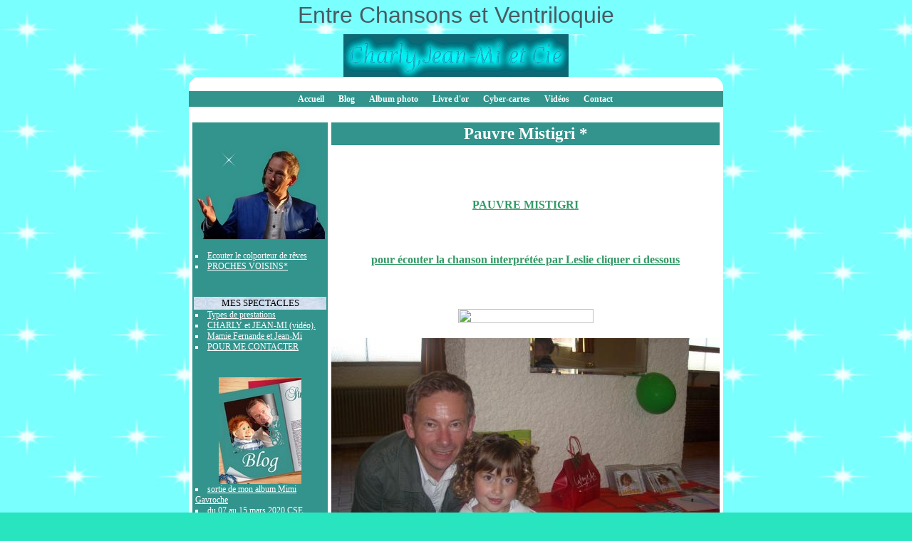

--- FILE ---
content_type: text/html; charset=UTF-8
request_url: https://jeanmichansons.e-monsite.com/pages/mes-chansons-son/pauvre-mistigri.html
body_size: 12092
content:
<!DOCTYPE html PUBLIC "-//W3C//DTD XHTML 1.0 Transitional//EN" "http://www.w3.org/TR/xhtml1/DTD/xhtml1-transitional.dtd">
    <html xmlns="http://www.w3.org/1999/xhtml" xmlns:og="http://ogp.me/ns#">
<head>

    <title>Pauvre Mistigri *</title>
    <meta http-equiv="X-UA-Compatible" content="IE=edge" />
    <link href="//jeanmichansons.e-monsite.com/medias/static/themes/theme_v3/sites_commun.css?v=57" rel="stylesheet" type="text/css" />
    <link href="//jeanmichansons.e-monsite.com/medias/static/themes/theme_v3/sites_layout1.css?v=57" rel="stylesheet" type="text/css" />
        <link href="//jeanmichansons.e-monsite.com/medias/static/themes/icons/bitcons/black/icons.css" rel="stylesheet" type="text/css" />
    <link href="//jeanmichansons.e-monsite.com/themes/combined.css" rel="stylesheet" />

    <script type="ffd93c46fc6bbdc32a6cbada-text/javascript" src="//jeanmichansons.e-monsite.com/medias/static/themes/jquery/jquery.min.js?v=57"></script>
    <script type="ffd93c46fc6bbdc32a6cbada-text/javascript" src="//jeanmichansons.e-monsite.com/themes/combined.js"></script>

        <!-- theme_v3 /  -->
  <meta property="og:title" content="Pauvre Mistigri *"/>
  <meta property="og:url" content="https://jeanmichansons.e-monsite.com/pages/mes-chansons-son/pauvre-mistigri.html"/>
  <meta property="og:type" content="website"/>
  <link rel="canonical" href="https://jeanmichansons.e-monsite.com/pages/mes-chansons-son/pauvre-mistigri.html">
<meta name="generator" content="e-monsite (e-monsite.com)" />
<meta http-equiv="content-language" content="fr" />
<meta http-equiv="content-type" content="text/html; charset=utf-8" />






<script language="JavaScript1.2" type="ffd93c46fc6bbdc32a6cbada-text/javascript">
<!--
function ejs_nodroit() { alert('Interdit de copier les éléments du site - Tous droits réservés.JEAN-MICHEL LELEU'); return(false); } document.oncontextmenu = ejs_nodroit;
// -->
</script>



    <script type="ffd93c46fc6bbdc32a6cbada-text/javascript">

        

        $(document).ready(function(){
                            
                    chargementmenu();
                });
    </script>

    <script async src="https://www.googletagmanager.com/gtag/js?id=G-4VN4372P6E" type="ffd93c46fc6bbdc32a6cbada-text/javascript"></script>
<script type="ffd93c46fc6bbdc32a6cbada-text/javascript">
    window.dataLayer = window.dataLayer || [];
    function gtag(){dataLayer.push(arguments);}
    
    gtag('consent', 'default', {
        'ad_storage': 'denied',
        'analytics_storage': 'denied'
    });
    
    gtag('js', new Date());
    gtag('config', 'G-4VN4372P6E');
</script>

    
</head>
<body class="structure_default">



<div id="body">

    
    

        <div id="header">
                <p><a href="//jeanmichansons.e-monsite.com" title="Entre Chansons et Ventriloquie">Entre Chansons et Ventriloquie</a></p>
                    </div>
    
        <div id="headerlogo">
        <a href="//jeanmichansons.e-monsite.com" title="Entre Chansons et Ventriloquie"><img src="http://www.e-monsite.com/jeanmichansons//19302041cooltext404877134-gif.gif" border="0" alt="Entre Chansons et Ventriloquie" class="logo" /></a>
    </div>
    
    

    
    <div id="contenant">

                <div id="menuh">
               <ul class="menu">
         <li class="nav_item item_0 first_menu_item ">
         <a href="https://jeanmichansons.e-monsite.com/pages/" class="menu_item" >Accueil</a>
               </li>
            <li class="nav_item item_1  ">
         <a href="https://jeanmichansons.e-monsite.com/blog" class="menu_item" >Blog</a>
               </li>
            <li class="nav_item item_2  ">
         <a href="https://jeanmichansons.e-monsite.com/album" class="menu_item" >Album photo</a>
               </li>
            <li class="nav_item item_3  ">
         <a href="https://jeanmichansons.e-monsite.com/livredor" class="menu_item" >Livre d'or</a>
               </li>
            <li class="nav_item item_4  ">
         <a href="https://jeanmichansons.e-monsite.com/cartes" class="menu_item" >Cyber-cartes</a>
               </li>
            <li class="nav_item item_5  ">
         <a href="https://jeanmichansons.e-monsite.com/videos" class="menu_item" >Vidéos</a>
               </li>
            <li class="nav_item item_6  last_menu_item">
         <a href="https://jeanmichansons.e-monsite.com/contact" class="menu_item" >Contact</a>
               </li>
         </ul>

        </div>
        <div class="clear"></div>
        
                                <div id="menug">
                        
                        <div class="categorieg">
                                <p style="text-align:center;"><a href="https://jeanmichansons.e-monsite.com/pages" title="le colporteur de rêves"><img src="http://www.e-monsite.com/jeanmichansons/43837341avat2-jpg.jpg" alt="le colporteur de rêves" /></a></p>
                                                <div class=" widget_page_category">
                         <ul class="pages_list_widget menu">
            
      
                        <li class="nav_item item1 first page odd_item"><a href="https://jeanmichansons.e-monsite.com/pages/le-colporteur-de-reves.html" title="Ecouter le colporteur de rêves" class="menu_item">Ecouter le colporteur de rêves</a></li>
            
                                       <li class="nav_item item2 last page even_item"><a href="https://jeanmichansons.e-monsite.com/pages/proches-voisins.html" title="PROCHES VOISINS*" class="menu_item">PROCHES VOISINS*</a></li>
            
                           
         </ul>
   


            </div>
        </div>
                
                        
        
                        <div class="categorieg">
                                <h3 ><a href="https://jeanmichansons.e-monsite.com/pages/spectacles-ventriloquie/" title="MES SPECTACLES">MES SPECTACLES</a></h3>
                                                <div class=" widget_page_category">
                         <ul class="pages_list_widget menu">
            
      
                        <li class="nav_item item1 first page odd_item"><a href="https://jeanmichansons.e-monsite.com/pages/spectacles-ventriloquie/de-la-ventriloquie-a-la-chanson.html" title="Types de prestations" class="menu_item">Types de prestations</a></li>
            
                                       <li class="nav_item item2 page even_item"><a href="https://jeanmichansons.e-monsite.com/pages/spectacles-ventriloquie/charly-et-jean-mi.html" title="CHARLY et JEAN-MI (vidéo)." class="menu_item">CHARLY et JEAN-MI (vidéo).</a></li>
            
                                       <li class="nav_item item3 page odd_item"><a href="https://jeanmichansons.e-monsite.com/pages/spectacles-ventriloquie/mamie-fernande-et-jean-mi.html" title="Mamie Fernande et Jean-Mi" class="menu_item">Mamie Fernande et Jean-Mi</a></li>
            
                                       <li class="nav_item item4 last page even_item"><a href="https://jeanmichansons.e-monsite.com/pages/spectacles-ventriloquie/pour-me-contacter.html" title="POUR ME CONTACTER" class="menu_item">POUR ME CONTACTER</a></li>
            
                           
         </ul>
   


            </div>
        </div>
                
        
        
                        <div class="categorieg">
                                <p style="text-align:center;" class="titremenu"><img src="http://www.e-monsite.com/jeanmichansons/46645649blogsite-jpg.jpg" alt="BLOG" /></p>
                                                <div class="contenumenu widget_blogpost_last">
                        <ul class="menu">
                <li class="odd_item">
            <a href="https://jeanmichansons.e-monsite.com/blog/sortie-de-mon-album-mimi-gavroche.html" title="sortie de mon album Mimi Gavroche" class="menu_item">sortie de mon album Mimi Gavroche</a>
        </li>
                <li class="even_item">
            <a href="https://jeanmichansons.e-monsite.com/blog/du-07-au-15-mars-2020-cse-wattrelos.html" title="du 07 au 15 mars 2020 CSE WATTRELOS" class="menu_item">du 07 au 15 mars 2020 CSE WATTRELOS</a>
        </li>
            </ul>
    
            </div>
        </div>
                
        
        
                        <div class="categorieg">
                                <p style="text-align:center;"><a href="https://jeanmichansons.e-monsite.com/pages/revue-de-presse/" title="Revue de presse"><img src="http://www.e-monsite.com/jeanmichansons/46207684058f1ef9-eeec-4073-b6ce-ad97a0472131site-jpg.jpg" alt="Revue de presse" /></a></p>
                                                <div class=" widget_page_category">
                         <ul class="pages_list_widget menu">
            
      
                        <li class="nav_item item1 first page odd_item"><a href="https://jeanmichansons.e-monsite.com/pages/revue-de-presse/articles-journaux.html" title="articles presse ..." class="menu_item">articles presse ...</a></li>
            
                                       <li class="nav_item item2 last page even_item"><a href="https://jeanmichansons.e-monsite.com/pages/revue-de-presse/articles-de-presse-affiches.html" title="Affiches spectacles" class="menu_item">Affiches spectacles</a></li>
            
                           
         </ul>
   


            </div>
        </div>
                
        
        
                        <div class="categorieg">
                                <h3 ><a href="https://jeanmichansons.e-monsite.com/pages/chansons-pour-enfants/" title="CHANSONS POUR ENFANTS">CHANSONS POUR ENFANTS</a></h3>
                                                <div class=" widget_page_category">
                         <ul class="pages_list_widget menu">
            
      
                        <li class="nav_item item1 first page odd_item"><a href="https://jeanmichansons.e-monsite.com/pages/chansons-pour-enfants/astroy-l-estra-terrestre.html" title="ASTROY (Vidéo)." class="menu_item">ASTROY (Vidéo).</a></li>
            
                                       <li class="nav_item item2 last page even_item"><a href="https://jeanmichansons.e-monsite.com/pages/chansons-pour-enfants/panpan-le-petit-lapin.html" title="PANPAN le petit lapin" class="menu_item">PANPAN le petit lapin</a></li>
            
                           
         </ul>
   


            </div>
        </div>
                
        
        
                        <div class="categorieg">
                                <h3 ><a href="https://jeanmichansons.e-monsite.com/pages/mes-chansons-son/" title="Mes Chansons (*son)">Mes Chansons (*son)</a></h3>
                                                <div class=" widget_page_category">
                         <ul class="pages_list_widget menu">
            
      
                        <li class="nav_item item1 first page odd_item"><a href="https://jeanmichansons.e-monsite.com/pages/mes-chansons-son/le-kiosque-du-jardin-du-luxembourg.html" title="Le kiosque du jardin du LUXEMB" class="menu_item">Le kiosque du jardin du LUXEMB</a></li>
            
                                       <li class="nav_item item2 page even_item"><a href="https://jeanmichansons.e-monsite.com/pages/mes-chansons-son/le-trou-de-la-serrure.html" title="LE TROU DE LA SERRURE *" class="menu_item">LE TROU DE LA SERRURE *</a></li>
            
                                       <li class="nav_item item3 page odd_item"><a href="https://jeanmichansons.e-monsite.com/pages/mes-chansons-son/les-yeux-brides.html" title="LES YEUX BRIDES" class="menu_item">LES YEUX BRIDES</a></li>
            
                                       <li class="nav_item item4 page even_item"><a href="https://jeanmichansons.e-monsite.com/pages/mes-chansons-son/lettre-a-ma-fille.html" title="LETTRE A MA FILLE" class="menu_item">LETTRE A MA FILLE</a></li>
            
                                       <li class="nav_item item5 page odd_item"><a href="https://jeanmichansons.e-monsite.com/pages/mes-chansons-son/lettre-a-une-petite-vilaine.html" title="LETTRE A UNE PETITE VILAINE*" class="menu_item">LETTRE A UNE PETITE VILAINE*</a></li>
            
                                       <li class="nav_item item6 page even_item"><a href="https://jeanmichansons.e-monsite.com/pages/mes-chansons-son/ma-fille-de-coeur.html" title="MA FILLE DE COEUR *" class="menu_item">MA FILLE DE COEUR *</a></li>
            
                                       <li class="nav_item item7 page odd_item"><a href="https://jeanmichansons.e-monsite.com/pages/mes-chansons-son/ma-vie-d-artiste.html" title="MA VIE D'ARTISTE* ou L'envers" class="menu_item">MA VIE D'ARTISTE* ou L'envers</a></li>
            
                                       <li class="nav_item item8 page even_item"><a href="https://jeanmichansons.e-monsite.com/pages/mes-chansons-son/mais-c-etait-bien.html" title="MAIS C'ETAIT BIEN *" class="menu_item">MAIS C'ETAIT BIEN *</a></li>
            
                                       <li class="nav_item item9 page odd_item"><a href="https://jeanmichansons.e-monsite.com/pages/mes-chansons-son/manon.html" title="MANON *" class="menu_item">MANON *</a></li>
            
                                       <li class="nav_item item10 page even_item"><a href="https://jeanmichansons.e-monsite.com/pages/mes-chansons-son/mea-culpa-mon-pere.html" title="MEA CULPA MON PERE" class="menu_item">MEA CULPA MON PERE</a></li>
            
                                       <li class="nav_item item11 page odd_item"><a href="https://jeanmichansons.e-monsite.com/pages/mes-chansons-son/mimi-gavroche.html" title="MIMI GAVROCHE *" class="menu_item">MIMI GAVROCHE *</a></li>
            
                                       <li class="nav_item item12 page even_item"><a href="https://jeanmichansons.e-monsite.com/pages/mes-chansons-son/mon-amoureux.html" title="MON AMOUREUX" class="menu_item">MON AMOUREUX</a></li>
            
                                       <li class="nav_item item13 page odd_item"><a href="https://jeanmichansons.e-monsite.com/pages/mes-chansons-son/mon-ecole-a-moi.html" title="MON ECOLE A MOI" class="menu_item">MON ECOLE A MOI</a></li>
            
                                       <li class="nav_item item14 page even_item"><a href="https://jeanmichansons.e-monsite.com/pages/mes-chansons-son/ne-me-secouez-pas.html" title="NE ME SECOUEZ PAS" class="menu_item">NE ME SECOUEZ PAS</a></li>
            
                                       <li class="nav_item item15 page odd_item"><a href="https://jeanmichansons.e-monsite.com/pages/mes-chansons-son/noemie-melanie-et-moi.html" title="NOEMIE, MELANIE ET MOI" class="menu_item">NOEMIE, MELANIE ET MOI</a></li>
            
                                       <li class="nav_item item16 page even_item"><a href="https://jeanmichansons.e-monsite.com/pages/mes-chansons-son/nos-differences.html" title="NOS DIFFERENCES *" class="menu_item">NOS DIFFERENCES *</a></li>
            
                                       <li class="nav_item item17 page odd_item"><a href="https://jeanmichansons.e-monsite.com/pages/mes-chansons-son/notre-amour-s-en-est-alle.html" title="NOTRE  AMOUR S'EN EST ALLE" class="menu_item">NOTRE  AMOUR S'EN EST ALLE</a></li>
            
                                       <li class="nav_item item18 page even_item"><a href="https://jeanmichansons.e-monsite.com/pages/mes-chansons-son/on-est-tous-en-partance.html" title="ON EST TOUS EN PARTANCE" class="menu_item">ON EST TOUS EN PARTANCE</a></li>
            
                                       <li class="nav_item item19 page odd_item"><a href="https://jeanmichansons.e-monsite.com/pages/mes-chansons-son/nouveau-monde.html" title="NOUVEAU MONDE" class="menu_item">NOUVEAU MONDE</a></li>
            
                                       <li class="nav_item item20 page even_item"><a href="https://jeanmichansons.e-monsite.com/pages/mes-chansons-son/quand-le-rideau-se-leve.html" title="QUAND LE RIDEAU SE LEVE" class="menu_item">QUAND LE RIDEAU SE LEVE</a></li>
            
                                       <li class="nav_item item21 page odd_item"><a href="https://jeanmichansons.e-monsite.com/pages/mes-chansons-son/partir.html" title="PARTIR" class="menu_item">PARTIR</a></li>
            
                                       <li class="nav_item item22 page even_item"><a href="https://jeanmichansons.e-monsite.com/pages/mes-chansons-son/j-ai-pas-besoin-de-tes-eglises.html" title="PAS BESOIN D' EGLISES *" class="menu_item">PAS BESOIN D' EGLISES *</a></li>
            
                                       <li class="nav_item item23 page odd_item"><a href="https://jeanmichansons.e-monsite.com/pages/mes-chansons-son/pas-besoin-d-un-dico.html" title="PAS BESOIN D'UN DICO" class="menu_item">PAS BESOIN D'UN DICO</a></li>
            
                                       <li class="nav_item item24 page even_item"><a href="https://jeanmichansons.e-monsite.com/pages/mes-chansons-son/peut-etre.html" title="PEUT ETRE*" class="menu_item">PEUT ETRE*</a></li>
            
                                       <li class="nav_item item25 page odd_item"><a href="https://jeanmichansons.e-monsite.com/pages/mes-chansons-son/putain-d-pognon.html" title="PUTAIN D'POGNON*" class="menu_item">PUTAIN D'POGNON*</a></li>
            
                                       <li class="nav_item item26 page even_item"><a href="https://jeanmichansons.e-monsite.com/pages/mes-chansons-son/petite-marionnette.html" title="PETITE MARIONNETTE*" class="menu_item">PETITE MARIONNETTE*</a></li>
            
                                       <li class="nav_item item27 page odd_item"><a href="https://jeanmichansons.e-monsite.com/pages/mes-chansons-son/proches-voisins-1.html" title="PROCHES VOISINS*" class="menu_item">PROCHES VOISINS*</a></li>
            
                                       <li class="nav_item item28 page even_item"><a href="https://jeanmichansons.e-monsite.com/pages/mes-chansons-son/quelques-notes-sur-un-piano.html" title="QUELQUES NOTES SUR UN PIANO*" class="menu_item">QUELQUES NOTES SUR UN PIANO*</a></li>
            
                                       <li class="nav_item item29 page odd_item"><a href="https://jeanmichansons.e-monsite.com/pages/mes-chansons-son/respire.html" title="RESPIRE" class="menu_item">RESPIRE</a></li>
            
                                       <li class="nav_item item30 page even_item"><a href="https://jeanmichansons.e-monsite.com/pages/mes-chansons-son/rencontre.html" title="RENCONTRE" class="menu_item">RENCONTRE</a></li>
            
                                       <li class="nav_item item31 page odd_item"><a href="https://jeanmichansons.e-monsite.com/pages/mes-chansons-son/sacres-delires.html" title="SACRES DELIRES" class="menu_item">SACRES DELIRES</a></li>
            
                                       <li class="nav_item item32 page even_item"><a href="https://jeanmichansons.e-monsite.com/pages/mes-chansons-son/sacre-dupont-loup.html" title="SACRE DUPONT LOUP*" class="menu_item">SACRE DUPONT LOUP*</a></li>
            
                                       <li class="nav_item item33 page odd_item"><a href="https://jeanmichansons.e-monsite.com/pages/mes-chansons-son/la-revolte-des-nains-de-jardin.html" title="REVOLTE DES NAINS DE JARDIN *" class="menu_item">REVOLTE DES NAINS DE JARDIN *</a></li>
            
                                       <li class="nav_item item34 page even_item"><a href="https://jeanmichansons.e-monsite.com/pages/mes-chansons-son/salut-coluche.html" title="Salut Coluche*" class="menu_item">Salut Coluche*</a></li>
            
                                       <li class="nav_item item35 page odd_item"><a href="https://jeanmichansons.e-monsite.com/pages/mes-chansons-son/meme-si-tu-me-trouves-jolie.html" title="SI TU ME TROUVES JOLIE" class="menu_item">SI TU ME TROUVES JOLIE</a></li>
            
                                       <li class="nav_item item36 page even_item"><a href="https://jeanmichansons.e-monsite.com/pages/mes-chansons-son/souvenirs-d-ete.html" title="SOUVENIRS D'ETE*" class="menu_item">SOUVENIRS D'ETE*</a></li>
            
                                       <li class="nav_item item37 page odd_item"><a href="https://jeanmichansons.e-monsite.com/pages/mes-chansons-son/une-graine-de-star.html" title="UNE GRAINE DE STAR *" class="menu_item">UNE GRAINE DE STAR *</a></li>
            
                                       <li class="nav_item item38 page even_item"><a href="https://jeanmichansons.e-monsite.com/pages/mes-chansons-son/une-journee-ordinaire.html" title="UNE JOURNEE ORDINAIRE*" class="menu_item">UNE JOURNEE ORDINAIRE*</a></li>
            
                                       <li class="nav_item item39 page odd_item"><a href="https://jeanmichansons.e-monsite.com/pages/mes-chansons-son/valse-la-vie.html" title="VALSE LA VIE *" class="menu_item">VALSE LA VIE *</a></li>
            
                                       <li class="nav_item item40 page even_item"><a href="https://jeanmichansons.e-monsite.com/pages/mes-chansons-son/a-toi.html" title="A TOI" class="menu_item">A TOI</a></li>
            
                                       <li class="nav_item item41 page odd_item"><a href="https://jeanmichansons.e-monsite.com/pages/mes-chansons-son/a-toi-qui-porte-l-enfant.html" title="A TOI  QUI PORTE L’ENFANT" class="menu_item">A TOI  QUI PORTE L’ENFANT</a></li>
            
                                       <li class="nav_item item42 page even_item"><a href="https://jeanmichansons.e-monsite.com/pages/mes-chansons-son/a-toi-claude.html" title="A TOI CLAUDE*" class="menu_item">A TOI CLAUDE*</a></li>
            
                                       <li class="nav_item item43 page odd_item"><a href="https://jeanmichansons.e-monsite.com/pages/mes-chansons-son/a-toi-raoul.html" title="A TOI RAOUL*" class="menu_item">A TOI RAOUL*</a></li>
            
                                       <li class="nav_item item44 page even_item"><a href="https://jeanmichansons.e-monsite.com/pages/mes-chansons-son/aimer.html" title="AIMER" class="menu_item">AIMER</a></li>
            
                                       <li class="nav_item item45 page odd_item"><a href="https://jeanmichansons.e-monsite.com/pages/mes-chansons-son/ah-les-mecs.html" title="AH ! LES MECS *" class="menu_item">AH ! LES MECS *</a></li>
            
                                       <li class="nav_item item46 page even_item"><a href="https://jeanmichansons.e-monsite.com/pages/mes-chansons-son/au-clair-de-la-terre.html" title="AU CLAIR DE LA TERRE*" class="menu_item">AU CLAIR DE LA TERRE*</a></li>
            
                                       <li class="nav_item item47 page odd_item"><a href="https://jeanmichansons.e-monsite.com/pages/mes-chansons-son/au-nom-des-droits-des-femmes.html" title="AU NOM DES DROITS DES FEMMES*" class="menu_item">AU NOM DES DROITS DES FEMMES*</a></li>
            
                                       <li class="nav_item item48 page even_item"><a href="https://jeanmichansons.e-monsite.com/pages/mes-chansons-son/avec-des-mots.html" title="AVEC DES MOTS" class="menu_item">AVEC DES MOTS</a></li>
            
                                       <li class="nav_item item49 page odd_item"><a href="https://jeanmichansons.e-monsite.com/pages/mes-chansons-son/le-baiser-de-l-hotel-de-ville.html" title="BAISER HOTEL DE VILLE*" class="menu_item">BAISER HOTEL DE VILLE*</a></li>
            
                                       <li class="nav_item item50 page even_item"><a href="https://jeanmichansons.e-monsite.com/pages/mes-chansons-son/ballade-perigourdine.html" title="BALLADE PERIGOURDINE*" class="menu_item">BALLADE PERIGOURDINE*</a></li>
            
                                       <li class="nav_item item51 page odd_item"><a href="https://jeanmichansons.e-monsite.com/pages/mes-chansons-son/belle-lison.html" title="BELLE LISON*" class="menu_item">BELLE LISON*</a></li>
            
                                       <li class="nav_item item52 page even_item"><a href="https://jeanmichansons.e-monsite.com/pages/mes-chansons-son/berceuse-pour-un-cherubin.html" title="BERCEUSE POUR UN CHERUBIN*" class="menu_item">BERCEUSE POUR UN CHERUBIN*</a></li>
            
                                       <li class="nav_item item53 page odd_item"><a href="https://jeanmichansons.e-monsite.com/pages/mes-chansons-son/bobo-la-vie.html" title="BOBO LA VIE*" class="menu_item">BOBO LA VIE*</a></li>
            
                                       <li class="nav_item item54 page even_item"><a href="https://jeanmichansons.e-monsite.com/pages/mes-chansons-son/c-est-cadeau-d-aimer.html" title="C'EST CADEAU D'AIMER*" class="menu_item">C'EST CADEAU D'AIMER*</a></li>
            
                                       <li class="nav_item item55 page odd_item"><a href="https://jeanmichansons.e-monsite.com/pages/mes-chansons-son/c-est-cool.html" title="C'EST COOL*" class="menu_item">C'EST COOL*</a></li>
            
                                       <li class="nav_item item56 page even_item"><a href="https://jeanmichansons.e-monsite.com/pages/mes-chansons-son/c-est-trop-facile.html" title="C'EST TROP FACILE" class="menu_item">C'EST TROP FACILE</a></li>
            
                                       <li class="nav_item item57 page odd_item"><a href="https://jeanmichansons.e-monsite.com/pages/mes-chansons-son/ca-vaut-le-coup-mon-ami.html" title="CA VAUT LE COUP MON AMI" class="menu_item">CA VAUT LE COUP MON AMI</a></li>
            
                                       <li class="nav_item item58 page even_item"><a href="https://jeanmichansons.e-monsite.com/pages/mes-chansons-son/ce-que-j-aime-par-dessus-tout.html" title="CE QUE J'AIME PAR DESSUS TOUT" class="menu_item">CE QUE J'AIME PAR DESSUS TOUT</a></li>
            
                                       <li class="nav_item item59 page odd_item"><a href="https://jeanmichansons.e-monsite.com/pages/mes-chansons-son/chante-mon-village.html" title="CHANTE MON VILLAGE" class="menu_item">CHANTE MON VILLAGE</a></li>
            
                                       <li class="nav_item item60 page even_item"><a href="https://jeanmichansons.e-monsite.com/pages/mes-chansons-son/chantons-le-nord.html" title="CHANTONS LE NORD" class="menu_item">CHANTONS LE NORD</a></li>
            
                                       <li class="nav_item item61 page odd_item"><a href="https://jeanmichansons.e-monsite.com/pages/mes-chansons-son/clodo.html" title="CLODO *" class="menu_item">CLODO *</a></li>
            
                                       <li class="nav_item item62 page even_item"><a href="https://jeanmichansons.e-monsite.com/pages/mes-chansons-son/comme-les-gens-du-voyage.html" title="COMME LES GENS DU VOYAGE" class="menu_item">COMME LES GENS DU VOYAGE</a></li>
            
                                       <li class="nav_item item63 page odd_item"><a href="https://jeanmichansons.e-monsite.com/pages/mes-chansons-son/comme-un-enfant.html" title="COMME UN ENFANT" class="menu_item">COMME UN ENFANT</a></li>
            
                                       <li class="nav_item item64 page even_item"><a href="https://jeanmichansons.e-monsite.com/pages/mes-chansons-son/complainte-pour-une-marquise.html" title="COMPLAINTE POUR  MARQUISE" class="menu_item">COMPLAINTE POUR  MARQUISE</a></li>
            
                                       <li class="nav_item item65 page odd_item"><a href="https://jeanmichansons.e-monsite.com/pages/mes-chansons-son/la-dame-des-beaux-quartiers.html" title="DAME DES BEAUX QUARTIERS*" class="menu_item">DAME DES BEAUX QUARTIERS*</a></li>
            
                                       <li class="nav_item item66 page even_item"><a href="https://jeanmichansons.e-monsite.com/pages/mes-chansons-son/de-chez-nous-ou-d-ailleurs.html" title="DE CHEZ NOUS OU D'AILLEURS" class="menu_item">DE CHEZ NOUS OU D'AILLEURS</a></li>
            
                                       <li class="nav_item item67 page odd_item"><a href="https://jeanmichansons.e-monsite.com/pages/mes-chansons-son/delicieux-vertige.html" title="DELICIEUX VERTIGE" class="menu_item">DELICIEUX VERTIGE</a></li>
            
                                       <li class="nav_item item68 page even_item"><a href="https://jeanmichansons.e-monsite.com/pages/mes-chansons-son/demain-j-pars-au-quebec.html" title="DEMAIN J'PARS AU QUEBEC*" class="menu_item">DEMAIN J'PARS AU QUEBEC*</a></li>
            
                                       <li class="nav_item item69 page odd_item"><a href="https://jeanmichansons.e-monsite.com/pages/mes-chansons-son/derriere-mon-micro.html" title="DERRIERE MON MICRO*" class="menu_item">DERRIERE MON MICRO*</a></li>
            
                                       <li class="nav_item item70 page even_item"><a href="https://jeanmichansons.e-monsite.com/pages/mes-chansons-son/des-amies-d-enfance.html" title="DES AMIES D'ENFANCE" class="menu_item">DES AMIES D'ENFANCE</a></li>
            
                                       <li class="nav_item item71 page odd_item"><a href="https://jeanmichansons.e-monsite.com/pages/mes-chansons-son/des-nuages-sur-nos-je-t-aime.html" title="DES NUAGES SUR NOS JE T'AIME *" class="menu_item">DES NUAGES SUR NOS JE T'AIME *</a></li>
            
                                       <li class="nav_item item72 page even_item"><a href="https://jeanmichansons.e-monsite.com/pages/mes-chansons-son/des-oiseaux-sauvages.html" title="DES OISEAUX SAUVAGES" class="menu_item">DES OISEAUX SAUVAGES</a></li>
            
                                       <li class="nav_item item73 page odd_item"><a href="https://jeanmichansons.e-monsite.com/pages/mes-chansons-son/dessous-la-couette.html" title="DESSOUS LA COUETTE" class="menu_item">DESSOUS LA COUETTE</a></li>
            
                                       <li class="nav_item item74 page even_item"><a href="https://jeanmichansons.e-monsite.com/pages/mes-chansons-son/dis-moi-papa.html" title="DIS MOI PAPA" class="menu_item">DIS MOI PAPA</a></li>
            
                                       <li class="nav_item item75 page odd_item"><a href="https://jeanmichansons.e-monsite.com/pages/mes-chansons-son/dix-ans-deja.html" title="DIX ANS DEJA" class="menu_item">DIX ANS DEJA</a></li>
            
                                       <li class="nav_item item76 page even_item"><a href="https://jeanmichansons.e-monsite.com/pages/mes-chansons-son/ego-song.html" title="EGO SONG" class="menu_item">EGO SONG</a></li>
            
                                       <li class="nav_item item77 page odd_item"><a href="https://jeanmichansons.e-monsite.com/pages/mes-chansons-son/en-tout-bien-tout-honneur.html" title="EN TOUT BIEN TOUT HONNEUR" class="menu_item">EN TOUT BIEN TOUT HONNEUR</a></li>
            
                                       <li class="nav_item item78 page even_item"><a href="https://jeanmichansons.e-monsite.com/pages/mes-chansons-son/entre-la-poire-et-le-f-romage.html" title="ENTRE LA POIRE ET LE F'ROMAGE*" class="menu_item">ENTRE LA POIRE ET LE F'ROMAGE*</a></li>
            
                                       <li class="nav_item item79 page odd_item"><a href="https://jeanmichansons.e-monsite.com/pages/mes-chansons-son/erotico-comptine.html" title="EROTICO COMPTINE*" class="menu_item">EROTICO COMPTINE*</a></li>
            
                                       <li class="nav_item item80 page even_item"><a href="https://jeanmichansons.e-monsite.com/pages/mes-chansons-son/pour-faire-chanter-la-vie.html" title="FAIRE CHANTER LA VIE" class="menu_item">FAIRE CHANTER LA VIE</a></li>
            
                                       <li class="nav_item item81 page odd_item"><a href="https://jeanmichansons.e-monsite.com/pages/mes-chansons-son/flora.html" title="SARAH" class="menu_item">SARAH</a></li>
            
                                       <li class="nav_item item82 page even_item"><a href="https://jeanmichansons.e-monsite.com/pages/mes-chansons-son/frero.html" title="FRERO" class="menu_item">FRERO</a></li>
            
                                       <li class="nav_item item83 page odd_item"><a href="https://jeanmichansons.e-monsite.com/pages/mes-chansons-son/homme-et-femme-mode-d-emploi.html" title="HOMME ET FEMME MODE D'EMPLOI" class="menu_item">HOMME ET FEMME MODE D'EMPLOI</a></li>
            
                                       <li class="nav_item item84 page even_item"><a href="https://jeanmichansons.e-monsite.com/pages/mes-chansons-son/j-ai-rien-compris.html" title="J 'AI RIEN COMPRIS *" class="menu_item">J 'AI RIEN COMPRIS *</a></li>
            
                                       <li class="nav_item item85 page odd_item"><a href="https://jeanmichansons.e-monsite.com/pages/mes-chansons-son/j-prendrai-la-route.html" title="J'PRENDRAI LA ROUTE" class="menu_item">J'PRENDRAI LA ROUTE</a></li>
            
                                       <li class="nav_item item86 page even_item"><a href="https://jeanmichansons.e-monsite.com/pages/mes-chansons-son/j-suis-populaire.html" title="J'SUIS POPULAIRE" class="menu_item">J'SUIS POPULAIRE</a></li>
            
                                       <li class="nav_item item87 page odd_item"><a href="https://jeanmichansons.e-monsite.com/pages/mes-chansons-son/je-leve-mon-verre.html" title="JE LEVE MON VERRE" class="menu_item">JE LEVE MON VERRE</a></li>
            
                                       <li class="nav_item item88 page even_item"><a href="https://jeanmichansons.e-monsite.com/pages/mes-chansons-son/je-pense-a-toi.html" title="JE PENSE A TOI*" class="menu_item">JE PENSE A TOI*</a></li>
            
                                       <li class="nav_item item89 page odd_item"><a href="https://jeanmichansons.e-monsite.com/pages/mes-chansons-son/je-plaide-coupable.html" title="JE PLAIDE COUPABLE" class="menu_item">JE PLAIDE COUPABLE</a></li>
            
                                       <li class="nav_item item90 page even_item"><a href="https://jeanmichansons.e-monsite.com/pages/mes-chansons-son/parce-que-je-t-aime-tout-simplement.html" title="JE T'AIME SIMPLEMENT" class="menu_item">JE T'AIME SIMPLEMENT</a></li>
            
                                       <li class="nav_item item91 page odd_item"><a href="https://jeanmichansons.e-monsite.com/pages/mes-chansons-son/je-vous-l-confesse.html" title="JE VOUS L'CONFESSE" class="menu_item">JE VOUS L'CONFESSE</a></li>
            
                                       <li class="nav_item item92 page even_item"><a href="https://jeanmichansons.e-monsite.com/pages/mes-chansons-son/jimy-le-clown.html" title="Jimy le clown *" class="menu_item">Jimy le clown *</a></li>
            
                                       <li class="nav_item item93 page odd_item"><a href="https://jeanmichansons.e-monsite.com/pages/mes-chansons-son/l-enfant-mac-do.html" title="L'ENFANT MAC DO" class="menu_item">L'ENFANT MAC DO</a></li>
            
                                       <li class="nav_item item94 page even_item"><a href="https://jeanmichansons.e-monsite.com/pages/mes-chansons-son/joyeux-noel.html" title="JOYEUX NOEL*" class="menu_item">JOYEUX NOEL*</a></li>
            
                                       <li class="nav_item item95 page odd_item"><a href="https://jeanmichansons.e-monsite.com/pages/mes-chansons-son/la-canne-et-le-beret.html" title="LA CANNE ET LE BERET*" class="menu_item">LA CANNE ET LE BERET*</a></li>
            
                                       <li class="nav_item item96 page even_item"><a href="https://jeanmichansons.e-monsite.com/pages/mes-chansons-son/la-gueule-qu-on-fait.html" title="La Gueule qu'on fait*" class="menu_item">La Gueule qu'on fait*</a></li>
            
                                       <li class="nav_item item97 page odd_item"><a href="https://jeanmichansons.e-monsite.com/pages/mes-chansons-son/la-legende-de-wallapaco.html" title="La légende de Wallapaco*" class="menu_item">La légende de Wallapaco*</a></li>
            
                                       <li class="nav_item item98 page even_item"><a href="https://jeanmichansons.e-monsite.com/pages/mes-chansons-son/la-p-tite-fleuriste.html" title="LA P'TITE FLEURISTE*" class="menu_item">LA P'TITE FLEURISTE*</a></li>
            
                                       <li class="nav_item item99 page odd_item"><a href="https://jeanmichansons.e-monsite.com/pages/mes-chansons-son/la-petite-sauvageonne.html" title="LA PETITE SAUVAGEONNE" class="menu_item">LA PETITE SAUVAGEONNE</a></li>
            
                                       <li class="nav_item item100 page even_item"><a href="https://jeanmichansons.e-monsite.com/pages/mes-chansons-son/la-route-des-vacances.html" title="LA ROUTE DES VACANCES" class="menu_item">LA ROUTE DES VACANCES</a></li>
            
                                       <li class="nav_item item101 page odd_item"><a href="https://jeanmichansons.e-monsite.com/pages/mes-chansons-son/vois-la-vie-qui-t-appelle.html" title="LA VIE QUI T'APPELLE" class="menu_item">LA VIE QUI T'APPELLE</a></li>
            
                                       <li class="nav_item item102 page even_item"><a href="https://jeanmichansons.e-monsite.com/pages/mes-chansons-son/le-bilan-de-ma-vie.html" title="LE BILAN DE MA VIE" class="menu_item">LE BILAN DE MA VIE</a></li>
            
                                       <li class="nav_item item103 page odd_item"><a href="https://jeanmichansons.e-monsite.com/pages/mes-chansons-son/le-cafe-barnum.html" title="LE CAFE BARNUM" class="menu_item">LE CAFE BARNUM</a></li>
            
                                       <li class="nav_item item104 page even_item"><a href="https://jeanmichansons.e-monsite.com/pages/mes-chansons-son/le-colporteur-de-reves-1.html" title="LE COLPORTEUR DE REVES*" class="menu_item">LE COLPORTEUR DE REVES*</a></li>
            
                                       <li class="nav_item item105 page odd_item"><a href="https://jeanmichansons.e-monsite.com/pages/mes-chansons-son/le-marchand-de-sommeil.html" title="LE MARCHAND DE SOMMEIL*" class="menu_item">LE MARCHAND DE SOMMEIL*</a></li>
            
                                       <li class="nav_item item106 page even_item"><a href="https://jeanmichansons.e-monsite.com/pages/mes-chansons-son/le-medecin-de-l-ame.html" title="LE MEDECIN DE L'AME" class="menu_item">LE MEDECIN DE L'AME</a></li>
            
                                       <li class="nav_item item107 page odd_item"><a href="https://jeanmichansons.e-monsite.com/pages/mes-chansons-son/le-metallo.html" title="LE METALLO" class="menu_item">LE METALLO</a></li>
            
                                       <li class="nav_item item108 page even_item"><a href="https://jeanmichansons.e-monsite.com/pages/mes-chansons-son/le-monde-est-blesse.html" title="LE MONDE EST BLESSE" class="menu_item">LE MONDE EST BLESSE</a></li>
            
                                       <li class="nav_item item109 page odd_item"><a href="https://jeanmichansons.e-monsite.com/pages/mes-chansons-son/le-petit-gros-a-lunettes.html" title="Le petit gros à lunettes*" class="menu_item">Le petit gros à lunettes*</a></li>
            
                                       <li class="nav_item item110 page even_item"><a href="https://jeanmichansons.e-monsite.com/pages/mes-chansons-son/le-proctologue.html" title="LE PROCTOLOGUE*" class="menu_item">LE PROCTOLOGUE*</a></li>
            
                                       <li class="nav_item item111 page odd_item"><a href="https://jeanmichansons.e-monsite.com/pages/mes-chansons-son/le-quai-des-regrets.html" title="LE QUAI DES REGRETS*" class="menu_item">LE QUAI DES REGRETS*</a></li>
            
                                       <li class="nav_item item112 page even_item"><a href="https://jeanmichansons.e-monsite.com/pages/mes-chansons-son/le-temps-de-baloches-le-temps-des-p-tits-bals.html" title="LE TEMPS DE BALOCHES*" class="menu_item">LE TEMPS DE BALOCHES*</a></li>
            
                                       <li class="nav_item item113 page odd_item"><a href="https://jeanmichansons.e-monsite.com/pages/mes-chansons-son/les-bonnes-culottes-memere.html" title="LES  CULOTTES MEMERE" class="menu_item">LES  CULOTTES MEMERE</a></li>
            
                                       <li class="nav_item item114 page even_item"><a href="https://jeanmichansons.e-monsite.com/pages/mes-chansons-son/les-enfants-de-la-shoah.html" title="LES ENFANTS DE LA SHOAH" class="menu_item">LES ENFANTS DE LA SHOAH</a></li>
            
                                       <li class="nav_item item115 page odd_item"><a href="https://jeanmichansons.e-monsite.com/pages/mes-chansons-son/pour-tous-les-enfants-du-monde.html" title="POUR TOUS LES ENFANTS DU MONDE" class="menu_item">POUR TOUS LES ENFANTS DU MONDE</a></li>
            
                                       <li class="nav_item item116 page even_item"><a href="https://jeanmichansons.e-monsite.com/pages/mes-chansons-son/les-femmes-de-la-tele.html" title="LES FEMMES DE LA TELE" class="menu_item">LES FEMMES DE LA TELE</a></li>
            
                                       <li class="nav_item item117 page odd_item"><a href="https://jeanmichansons.e-monsite.com/pages/mes-chansons-son/les-galipettes.html" title="LES GALIPETTES*" class="menu_item">LES GALIPETTES*</a></li>
            
                                       <li class="nav_item item118 page even_item"><a href="https://jeanmichansons.e-monsite.com/pages/mes-chansons-son/pas-de-deux.html" title="PAS DE DEUX" class="menu_item">PAS DE DEUX</a></li>
            
                                       <li class="nav_item item119 page odd_item"><a href="https://jeanmichansons.e-monsite.com/pages/proches-voisins.html" title="PROCHES VOISINS*" class="menu_item">PROCHES VOISINS*</a></li>
            
                                       <li class="nav_item item120 page even_item"><a href="https://jeanmichansons.e-monsite.com/pages/mes-chansons-son/sur-ma-route.html" title="SUR MA ROUTE" class="menu_item">SUR MA ROUTE</a></li>
            
                                       <li class="nav_item item121 page odd_item"><a href="https://jeanmichansons.e-monsite.com/pages/mes-chansons-son/le-tic-tac-des-jours.html" title="Le tic tac des jours*" class="menu_item">Le tic tac des jours*</a></li>
            
                                       <li class="nav_item item122 page even_item"><a href="https://jeanmichansons.e-monsite.com/pages/mes-chansons-son/apportons-leur-du-reve.html" title="Apportons leur du Rêve *" class="menu_item">Apportons leur du Rêve *</a></li>
            
                                       <li class="nav_item item123 page odd_item"><a href="https://jeanmichansons.e-monsite.com/pages/mes-chansons-son/le-monde-de-leslie.html" title="Le Monde de Leslie *" class="menu_item">Le Monde de Leslie *</a></li>
            
                                       <li class="nav_item item124 page even_item"><a href="https://jeanmichansons.e-monsite.com/pages/mes-chansons-son/pauvre-mistigri.html" title="Pauvre Mistigri *" class="menu_item">Pauvre Mistigri *</a></li>
            
                                       <li class="nav_item item125 page odd_item"><a href="https://jeanmichansons.e-monsite.com/pages/mes-chansons-son/au-coin-d-un-feu-de-bois.html" title="Au coin d'un feu de bois*" class="menu_item">Au coin d'un feu de bois*</a></li>
            
                                       <li class="nav_item item126 page even_item"><a href="https://jeanmichansons.e-monsite.com/pages/mes-chansons-son/l-automne-de-la-vie.html" title="L'automne de la vie*" class="menu_item">L'automne de la vie*</a></li>
            
                                       <li class="nav_item item127 page odd_item"><a href="https://jeanmichansons.e-monsite.com/pages/mes-chansons-son/les-blessures-de-mon-enfance.html" title="Les blessures de mon enfance *" class="menu_item">Les blessures de mon enfance *</a></li>
            
                                       <li class="nav_item item128 page even_item"><a href="https://jeanmichansons.e-monsite.com/pages/mes-chansons-son/les-curistes.html" title="LES CURISTES" class="menu_item">LES CURISTES</a></li>
            
                                       <li class="nav_item item129 page odd_item"><a href="https://jeanmichansons.e-monsite.com/pages/mes-chansons-son/ode-au-pet.html" title="ODE AU PET" class="menu_item">ODE AU PET</a></li>
            
                                       <li class="nav_item item130 page even_item"><a href="https://jeanmichansons.e-monsite.com/pages/mes-chansons-son/a-saint-jean-ou-ailleurs.html" title="A SAINT JEAN OU AILLEURS" class="menu_item">A SAINT JEAN OU AILLEURS</a></li>
            
                                       <li class="nav_item item131 page odd_item"><a href="https://jeanmichansons.e-monsite.com/pages/mes-chansons-son/complainte-pour-un-manant.html" title="COMPLAINTE POUR UN MANANT *" class="menu_item">COMPLAINTE POUR UN MANANT *</a></li>
            
                                       <li class="nav_item item132 page even_item"><a href="https://jeanmichansons.e-monsite.com/pages/mes-chansons-son/fille-fleur-femme-enfant.html" title="FILLE FLEUR FEMME ENFANT *" class="menu_item">FILLE FLEUR FEMME ENFANT *</a></li>
            
                                       <li class="nav_item item133 page odd_item"><a href="https://jeanmichansons.e-monsite.com/pages/mes-chansons-son/les-tulipes-d-amsterdam-1.html" title="LES TULIPES D'AMSTERDAM *" class="menu_item">LES TULIPES D'AMSTERDAM *</a></li>
            
                                       <li class="nav_item item134 last page even_item"><a href="https://jeanmichansons.e-monsite.com/pages/mes-chansons-son/les-curistes-1.html" title="Les Curistes *" class="menu_item">Les Curistes *</a></li>
            
                           
         </ul>
   


            </div>
        </div>
                
        
        
                        <div class="categorieg">
                                <h3 ><a href="https://jeanmichansons.e-monsite.com/pages/chansons-reprises/" title="Chansons reprises">Chansons reprises</a></h3>
                                                <div class=" widget_page_category">
                         <ul class="pages_list_widget menu">
            
      
                        <li class="nav_item item1 first page odd_item"><a href="https://jeanmichansons.e-monsite.com/pages/chansons-reprises/blanche.html" title="BLANCHE *" class="menu_item">BLANCHE *</a></li>
            
                                       <li class="nav_item item2 page even_item"><a href="https://jeanmichansons.e-monsite.com/pages/chansons-reprises/comme-un-p-tit-coquelicot.html" title="Comme un p'tit coquelicot *" class="menu_item">Comme un p'tit coquelicot *</a></li>
            
                                       <li class="nav_item item3 page odd_item"><a href="https://jeanmichansons.e-monsite.com/pages/chansons-reprises/gottingen.html" title="GOTTINGEN *" class="menu_item">GOTTINGEN *</a></li>
            
                                       <li class="nav_item item4 page even_item"><a href="https://jeanmichansons.e-monsite.com/pages/chansons-reprises/la-commune.html" title="LA COMMUNE *" class="menu_item">LA COMMUNE *</a></li>
            
                                       <li class="nav_item item5 page odd_item"><a href="https://jeanmichansons.e-monsite.com/pages/chansons-reprises/la-complainte-de-la-butte.html" title="La complainte de la Butte *" class="menu_item">La complainte de la Butte *</a></li>
            
                                       <li class="nav_item item6 page even_item"><a href="https://jeanmichansons.e-monsite.com/pages/chansons-reprises/les-amants-de-st-jean.html" title="Les Amants de St Jean *" class="menu_item">Les Amants de St Jean *</a></li>
            
                                       <li class="nav_item item7 page odd_item"><a href="https://jeanmichansons.e-monsite.com/pages/chansons-reprises/le-petit-bal-de-la-marine.html" title="Le petit Bal de la Marine*" class="menu_item">Le petit Bal de la Marine*</a></li>
            
                                       <li class="nav_item item8 page even_item"><a href="https://jeanmichansons.e-monsite.com/pages/chansons-reprises/le-temps-des-cerises.html" title="Le temps des Cerises *" class="menu_item">Le temps des Cerises *</a></li>
            
                                       <li class="nav_item item9 page odd_item"><a href="https://jeanmichansons.e-monsite.com/pages/chansons-reprises/ma-mome.html" title="Ma Mome *" class="menu_item">Ma Mome *</a></li>
            
                                       <li class="nav_item item10 page even_item"><a href="https://jeanmichansons.e-monsite.com/pages/chansons-reprises/trois-petites-notes-de-musique.html" title="Trois petites notes de musique" class="menu_item">Trois petites notes de musique</a></li>
            
                                       <li class="nav_item item11 page odd_item"><a href="https://jeanmichansons.e-monsite.com/pages/chansons-reprises/trousse-chemise.html" title="TROUSSE CHEMISE*" class="menu_item">TROUSSE CHEMISE*</a></li>
            
                                       <li class="nav_item item12 page even_item"><a href="https://jeanmichansons.e-monsite.com/pages/chansons-reprises/les-lauriers-sont-fanes.html" title="Les Lauriers sont fanés *" class="menu_item">Les Lauriers sont fanés *</a></li>
            
                                       <li class="nav_item item13 last page odd_item"><a href="https://jeanmichansons.e-monsite.com/pages/chansons-reprises/a-st-germain-des-pres.html" title="A St Germain des Près *" class="menu_item">A St Germain des Près *</a></li>
            
                           
         </ul>
   


            </div>
        </div>
                
        
        
                        <div class="categorieg">
                                <h3 ><a href="https://jeanmichansons.e-monsite.com/pages/chansons-patoisantes/" title="CHANSONS PATOISANTES">CHANSONS PATOISANTES</a></h3>
                                                <div class=" widget_page_category">
                         <ul class="pages_list_widget menu">
            
      
                        <li class="nav_item item1 first page odd_item"><a href="https://jeanmichansons.e-monsite.com/pages/chansons-patoisantes/ch-coucoul.html" title="CH'COUCOUL*" class="menu_item">CH'COUCOUL*</a></li>
            
                                       <li class="nav_item item2 page even_item"><a href="https://jeanmichansons.e-monsite.com/pages/chansons-patoisantes/elle-est-folle-apres-mi.html" title="ELLE EST FOLLE APRES MI*" class="menu_item">ELLE EST FOLLE APRES MI*</a></li>
            
                                       <li class="nav_item item3 page odd_item"><a href="https://jeanmichansons.e-monsite.com/pages/chansons-patoisantes/in-va-tous-en-keurver.html" title="IN VA TOUS EN KEURVER" class="menu_item">IN VA TOUS EN KEURVER</a></li>
            
                                       <li class="nav_item item4 page even_item"><a href="https://jeanmichansons.e-monsite.com/pages/chansons-patoisantes/l-canchon-dormoire.html" title="LE P'TIT QUINQUIN *" class="menu_item">LE P'TIT QUINQUIN *</a></li>
            
                                       <li class="nav_item item5 page odd_item"><a href="https://jeanmichansons.e-monsite.com/pages/chansons-patoisantes/quand-j-eto-jeun-fil.html" title="quand j'éto jeun' fil'*" class="menu_item">quand j'éto jeun' fil'*</a></li>
            
                                       <li class="nav_item item6 last page even_item"><a href="https://jeanmichansons.e-monsite.com/pages/chansons-patoisantes/si-j-avo-su-j-auro-pas-v-nu.html" title="SI J'AVO SU J'AURO PAS V'NU *" class="menu_item">SI J'AVO SU J'AURO PAS V'NU *</a></li>
            
                           
         </ul>
   


            </div>
        </div>
                
        
        
                        <div class="categorieg">
                                <h3 ><a href="https://jeanmichansons.e-monsite.com/pages/textes-en-co-ecriture/" title="textes en co/écriture">textes en co/écriture</a></h3>
                                                <div class=" widget_page_category">
                         <ul class="pages_list_widget menu">
            
      
                        <li class="nav_item item1 first page odd_item"><a href="https://jeanmichansons.e-monsite.com/pages/textes-en-co-ecriture/et-toujours-cet-air-de-guitare.html" title="CET AIR DE GUITARE" class="menu_item">CET AIR DE GUITARE</a></li>
            
                                       <li class="nav_item item2 page even_item"><a href="https://jeanmichansons.e-monsite.com/pages/textes-en-co-ecriture/ecoutez-bien-c-est-moi-qui-chante.html" title="Ecoutez bien c'est moi" class="menu_item">Ecoutez bien c'est moi</a></li>
            
                                       <li class="nav_item item3 page odd_item"><a href="https://jeanmichansons.e-monsite.com/pages/textes-en-co-ecriture/enfant-tout-simplement.html" title="ENFANT TOUT SIMPLEMENT*" class="menu_item">ENFANT TOUT SIMPLEMENT*</a></li>
            
                                       <li class="nav_item item4 page even_item"><a href="https://jeanmichansons.e-monsite.com/pages/textes-en-co-ecriture/la-vieille-dame-aux-cheveux-blancs.html" title="LA DAME AUX CHEVEUX BC" class="menu_item">LA DAME AUX CHEVEUX BC</a></li>
            
                                       <li class="nav_item item5 page odd_item"><a href="https://jeanmichansons.e-monsite.com/pages/textes-en-co-ecriture/le-pere-noel-est-un-coquin.html" title="LE PERE NOEL EST COQUIN *" class="menu_item">LE PERE NOEL EST COQUIN *</a></li>
            
                                       <li class="nav_item item6 page even_item"><a href="https://jeanmichansons.e-monsite.com/pages/textes-en-co-ecriture/petite-flamme.html" title="PETITE FLAMME*" class="menu_item">PETITE FLAMME*</a></li>
            
                                       <li class="nav_item item7 last page odd_item"><a href="https://jeanmichansons.e-monsite.com/pages/textes-en-co-ecriture/regarde-la-vie.html" title="REGARDE LA VIE" class="menu_item">REGARDE LA VIE</a></li>
            
                           
         </ul>
   


            </div>
        </div>
                
        
        
                        <div class="categorieg">
                                <h3 ><a href="https://jeanmichansons.e-monsite.com/pages/mes-autres-liens/" title="Mes autres Liens">Mes autres Liens</a></h3>
                                                <div class=" widget_page_category">
                         <ul class="pages_list_widget menu">
            
      
                        <li class="nav_item item1 first last page odd_item"><a href="https://jeanmichansons.e-monsite.com/pages/mes-autres-liens/mes-autres-liens.html" title="Mes autres Liens" class="menu_item">Mes autres Liens</a></li>
            
                           
         </ul>
   


            </div>
        </div>
                
        
        
                        <div class="categorieg">
                                <h3  class="titremenu">Mon Site en...</h3>
                                                <div class="contenumenu widget_googletraduction">
                <div class="trad_langs">
                    <a href="https://jeanmichansons.e-monsite.com" title="Français"><img alt="Français" src="https://jeanmichansons.e-monsite.com/medias/static/im/flags/fr.png"/></a>
                <a href="http://translate.google.com/translate?u=jeanmichansons.e-monsite.com&sl=fr&tl=en&ie=UTF-8" title="English"><img alt="English" src="https://jeanmichansons.e-monsite.com/medias/static/im/flags/en.png"/></a>
                <a href="http://translate.google.com/translate?u=jeanmichansons.e-monsite.com&sl=fr&tl=es&ie=UTF-8" title="Español"><img alt="Español" src="https://jeanmichansons.e-monsite.com/medias/static/im/flags/es.png"/></a>
                <a href="http://translate.google.com/translate?u=jeanmichansons.e-monsite.com&sl=fr&tl=ja&ie=UTF-8" title="Japanese"><img alt="Japanese" src="https://jeanmichansons.e-monsite.com/medias/static/im/flags/ja.png"/></a>
                <a href="http://translate.google.com/translate?u=jeanmichansons.e-monsite.com&sl=fr&tl=ar&ie=UTF-8" title="Arabic"><img alt="Arabic" src="https://jeanmichansons.e-monsite.com/medias/static/im/flags/ar.png"/></a>
                <a href="http://translate.google.com/translate?u=jeanmichansons.e-monsite.com&sl=fr&tl=it&ie=UTF-8" title="Italiano"><img alt="Italiano" src="https://jeanmichansons.e-monsite.com/medias/static/im/flags/it.png"/></a>
                <a href="http://translate.google.com/translate?u=jeanmichansons.e-monsite.com&sl=fr&tl=de&ie=UTF-8" title="Deutsch"><img alt="Deutsch" src="https://jeanmichansons.e-monsite.com/medias/static/im/flags/de.png"/></a>
                <a href="http://translate.google.com/translate?u=jeanmichansons.e-monsite.com&sl=fr&tl=nl&ie=UTF-8" title="Nederlands"><img alt="Nederlands" src="https://jeanmichansons.e-monsite.com/medias/static/im/flags/nl.png"/></a>
                <a href="http://translate.google.com/translate?u=jeanmichansons.e-monsite.com&sl=fr&tl=pt&ie=UTF-8" title="Portuguesa"><img alt="Portuguesa" src="https://jeanmichansons.e-monsite.com/medias/static/im/flags/pt.png"/></a>
                <a href="http://translate.google.com/translate?u=jeanmichansons.e-monsite.com&sl=fr&tl=ru&ie=UTF-8" title="Russian"><img alt="Russian" src="https://jeanmichansons.e-monsite.com/medias/static/im/flags/ru.png"/></a>
                <a href="http://translate.google.com/translate?u=jeanmichansons.e-monsite.com&sl=fr&tl=sv&ie=UTF-8" title="Swedish"><img alt="Swedish" src="https://jeanmichansons.e-monsite.com/medias/static/im/flags/sv.png"/></a>
                <a href="http://translate.google.com/translate?u=jeanmichansons.e-monsite.com&sl=fr&tl=ro&ie=UTF-8" title="Romanian"><img alt="Romanian" src="https://jeanmichansons.e-monsite.com/medias/static/im/flags/ro.png"/></a>
                <a href="http://translate.google.com/translate?u=jeanmichansons.e-monsite.com&sl=fr&tl=pl&ie=UTF-8" title="Polish"><img alt="Polish" src="https://jeanmichansons.e-monsite.com/medias/static/im/flags/pl.png"/></a>
                <a href="http://translate.google.com/translate?u=jeanmichansons.e-monsite.com&sl=fr&tl=no&ie=UTF-8" title="Norwegian"><img alt="Norwegian" src="https://jeanmichansons.e-monsite.com/medias/static/im/flags/no.png"/></a>
                <a href="http://translate.google.com/translate?u=jeanmichansons.e-monsite.com&sl=fr&tl=hi&ie=UTF-8" title="Hindi"><img alt="Hindi" src="https://jeanmichansons.e-monsite.com/medias/static/im/flags/hi.png"/></a>
                <a href="http://translate.google.com/translate?u=jeanmichansons.e-monsite.com&sl=fr&tl=fi&ie=UTF-8" title="Finnish"><img alt="Finnish" src="https://jeanmichansons.e-monsite.com/medias/static/im/flags/fi.png"/></a>
                <a href="http://translate.google.com/translate?u=jeanmichansons.e-monsite.com&sl=fr&tl=bg&ie=UTF-8" title="Bulgarian"><img alt="Bulgarian" src="https://jeanmichansons.e-monsite.com/medias/static/im/flags/bg.png"/></a>
                <a href="http://translate.google.com/translate?u=jeanmichansons.e-monsite.com&sl=fr&tl=da&ie=UTF-8" title="Danish"><img alt="Danish" src="https://jeanmichansons.e-monsite.com/medias/static/im/flags/da.png"/></a>
                <a href="http://translate.google.com/translate?u=jeanmichansons.e-monsite.com&sl=fr&tl=cs&ie=UTF-8" title="Czech"><img alt="Czech" src="https://jeanmichansons.e-monsite.com/medias/static/im/flags/cs.png"/></a>
                <a href="http://translate.google.com/translate?u=jeanmichansons.e-monsite.com&sl=fr&tl=hr&ie=UTF-8" title="Croatian"><img alt="Croatian" src="https://jeanmichansons.e-monsite.com/medias/static/im/flags/hr.png"/></a>
                <a href="http://translate.google.com/translate?u=jeanmichansons.e-monsite.com&sl=fr&tl=zh&ie=UTF-8" title="Chinese (Simplified)"><img alt="Chinese (Simplified)" src="https://jeanmichansons.e-monsite.com/medias/static/im/flags/zh.png"/></a>
                <a href="http://translate.google.com/translate?u=jeanmichansons.e-monsite.com&sl=fr&tl=sq&ie=UTF-8" title="Albanian"><img alt="Albanian" src="https://jeanmichansons.e-monsite.com/medias/static/im/flags/sq.png"/></a>
            </div>

            </div>
        </div>
                
        
        
                        <div class="categorieg">
                                <h3  class="titremenu">Vidéos</h3>
                                                <div class="contenumenu widget_videos_categories">
                <ul class="menu">
   <li class="odd_item"><a href="https://jeanmichansons.e-monsite.com/videos/" title="Vidéos" class="menu_item">Vidéos</a></li>
</ul>

            </div>
        </div>
                
        
        
                        <div class="categorieg">
                                <h3  class="titremenu">Formulaires de contact</h3>
                                                <div class="contenumenu widget_contactform_all">
                   <ul class="menu">
         <li class="odd_item"><a href="https://jeanmichansons.e-monsite.com/contact/pour-me-contacter.html" class="menu_item" title="pour me contacter">pour me contacter</a></li>
      </ul>


            </div>
        </div>
                
        
        
                        <div class="categorieg">
                                <h3 ><a href="https://jeanmichansons.e-monsite.com/pages/mes-sculptures/" title="Mes Sculptures">Mes Sculptures</a></h3>
                                                <div class=" widget_page_category">
                         <ul class="pages_list_widget menu">
            
      
                        <li class="nav_item item1 first last page odd_item"><a href="https://jeanmichansons.e-monsite.com/pages/mes-sculptures/page.html" title="Sculptures de Jean-Michel LELE" class="menu_item">Sculptures de Jean-Michel LELE</a></li>
            
                           
         </ul>
   


            </div>
        </div>
                
        
            </div>
        

<div id="contenu">


<div id="eco">
    <h1 id="page_main_title" class="main_title">Pauvre Mistigri *</h1>
    <div id="rows" class="rows" data-total-pages="1" data-current-page="1">
            				<div  class="page_1 row row_1_columns row_1 first_row last_row">
			
			<div class="cols">
																<div style="width:100%;" class="col col_1_columns col_1 first_col last_col">
					<div  class=" col_content">						<p> </p>
<div class="WordSection1">
<p align="center"><span style="color: #339966;"><strong><span style="text-decoration: underline;">PAUVRE MISTIGRI</span></strong></span></p>
<p align="center"> </p>
<p align="center"><span style="color: #339966;"><strong><span style="text-decoration: underline;">pour écouter la chanson interprétée par Leslie cliquer ci dessous </span></strong></span></p>
<p align="center"> </p>
<p align="center"><span style="color: #339966;"><strong><span style="text-decoration: underline;"><object id="peckplayer" style="visibility: visible;" width="190" height="20" name="peckplayer" data="http://jeanmichansons.e-monsite.com/medias/static/players/mp3/peckplayer/peckplayer-classic-audio.swf" type="application/x-shockwave-flash"><param name="wmode" value="transparent" /><param name="allowscriptaccess" value="always" /><param name="flashvars" value="sounds=http://jeanmichansons.e-monsite.com/medias/files/pauvre-mistigri.mp3&amp;innerButtonColor=0xff8c00&amp;autostart=false&amp;autoreplay=false&amp;volume=75&amp;textColor=0xff8c00&amp;bgButtonColor=0x000000" /><param name="src" value="http://jeanmichansons.e-monsite.com/medias/static/players/mp3/peckplayer/peckplayer-classic-audio.swf" /><!--[if !IE]>--> <img src="http://manager.e-monsite.com/static/tinymce.3.4.9/themes/advanced/img/trans.gif" class="mceItemMedia mceItemFlash" width="190" height="20" data-mce-json="{'video':{},'params':{'wmode':'transparent','allowscriptaccess':'always','flashvars':'sounds=http://jeanmichansons.e-monsite.com/medias/files/pauvre-mistigri.mp3&amp;innerButtonColor=0xff8c00&amp;autostart=false&amp;autoreplay=false&amp;volume=75&amp;textColor=0xff8c00&amp;bgButtonColor=0x000000','src':'http://jeanmichansons.e-monsite.com/medias/static/players/mp3/peckplayer/peckplayer-classic-audio.swf'},'name':null,'object_html':'&lt;!--&lt;![endif]--&gt; &lt;a href=\&quot;http://www.adobe.com/go/getflashplayer\&quot;&gt;&lt;img src=\&quot;http://www.adobe.com/images/shared/download_buttons/get_flash_player.gif\&quot; alt=\&quot;Get Adobe Flash player\&quot; /&gt;&lt;/a&gt; &lt;!--[if !IE]&gt;--&gt; ','hspace':null,'vspace':null,'align':null,'bgcolor':null}"></img> <!--<![endif]--> </object></span></strong></span></p>
<p align="center"><span style="color: #339966;"><strong><span style="text-decoration: underline;"><a title="dscn0953.jpg" href="/medias/images/dscn0953.jpg" rel="iframe"><img class="img-center" src="/medias/images/dscn0953.jpg?fx=r_550_550" alt="dscn0953.jpg" width="550" height="412" /></a></span></strong></span></p>
<p><span style="color: #339966;"><strong><span style="text-decoration: underline;"> </span></strong></span></p>
</div>
<p align="center"><span style="color: #339966;">Maman dit qu’je fais des bêtises</span></p>
<p align="center"><span style="color: #339966;">Quand je suis seule à la maison</span></p>
<p align="center"><span style="color: #339966;">Et même parfois qu’je fais des crises</span></p>
<p align="center"><span style="color: #339966;">Sans avoir vraiment de raisons</span></p>
<p align="center"><span style="color: #339966;">Mais c’est parc’que  souvent j’ m’ennuie</span></p>
<p align="center"><span style="color: #339966;">J’sais pas quoi faire pour m’amuser</span></p>
<p align="center"><span style="color: #339966;">Alors je fais plein de conneries</span></p>
<p align="center"><span style="color: #339966;">Comme celles que j’vais vous raconter</span></p>
<p align="center"><span style="color: #339966;"> </span></p>
<p align="center"><span style="color: #339966;"><strong><em>Je tire les poils de Mistigri</em></strong></span></p>
<p align="center"><span style="color: #339966;"><strong><em>J’ouvre la cage du canari</em></strong></span></p>
<p align="center"><span style="color: #339966;"><strong><em>Je fais du feu dans la ch’minée</em></strong></span></p>
<p align="center"><span style="color: #339966;"><strong><em>J’coupe les cheveux de mes poupées</em></strong></span></p>
<p align="center"><span style="color: #339966;"><strong><em>J’fais des grimaces à la voisine</em></strong></span></p>
<p align="center"><span style="color: #339966;"><strong><em>Qui me regarde de sa cuisine</em></strong></span></p>
<p align="center"><span style="color: #339966;"><strong><em>J’fais des bêtises ça c’est bien vrai</em></strong></span></p>
<p align="center"><span style="color: #339966;"><strong><em>Tout ça pour me faire remarquer</em></strong></span></p>
<p align="center"><span style="color: #339966;"><strong><em> </em></strong></span></p>
<p align="center"><span style="color: #339966;">Maman me dit que j’dois et’sage</span></p>
<p align="center"><span style="color: #339966;">Regarder  mes livres d’images</span></p>
<p align="center"><span style="color: #339966;">Pendant qu’elle s’en va travailler</span></p>
<p align="center"><span style="color: #339966;">Pour me payer de beaux jouets</span></p>
<p align="center"><span style="color: #339966;"> </span></p>
<p align="center"><span style="color: #339966;"><strong><em>Je tire les poils de Mistigri</em></strong></span></p>
<p align="center"><span style="color: #339966;"><strong><em>J’ouvre la cage du canari</em></strong></span></p>
<p align="center"><span style="color: #339966;"><strong><em>Je fais du feu dans la ch’minée</em></strong></span></p>
<p align="center"><span style="color: #339966;"><strong><em>J’coupe les cheveux de mes poupées</em></strong></span></p>
<p align="center"><span style="color: #339966;"><strong><em>J’fais des grimaces à la voisine</em></strong></span></p>
<p align="center"><span style="color: #339966;"><strong><em>Qui me regarde de sa cuisine</em></strong></span></p>
<p align="center"><span style="color: #339966;"><strong><em>J’fais des bêtises ça c’est bien vrai</em></strong></span></p>
<p align="center"><span style="color: #339966;"><strong><em>Tout ça pour me faire remarquer</em></strong></span></p>
<p align="center"><span style="color: #339966;"> </span></p>
<p align="center"><span style="color: #339966;">Mais moi j’ai pas besoin d’tout ça</span></p>
<p align="center"><span style="color: #339966;">J’ préfère qu’elle soit auprès de moi</span></p>
<p align="center"><span style="color: #339966;">Et même si c’est pour les vacances</span></p>
<p align="center"><span style="color: #339966;">En attendant la récompense</span></p>
<p align="center"><span style="color: #339966;"><strong><em> </em></strong></span></p>
<p align="center"><span style="color: #339966;"><strong><em>Je tire les poils de Mistigri</em></strong></span></p>
<p align="center"><span style="color: #339966;"><strong><em>J’ouvre la cage du canari</em></strong></span></p>
<p align="center"><span style="color: #339966;"><strong><em>Je fais du feu dans la ch’minée</em></strong></span></p>
<p align="center"><span style="color: #339966;"><strong><em>J’coupe les cheveux de mes poupées</em></strong></span></p>
<p align="center"><span style="color: #339966;"><strong><em>J’fais des grimaces à la voisine</em></strong></span></p>
<p align="center"><span style="color: #339966;"><strong><em>Qui me regarde de sa cuisine</em></strong></span></p>
<p align="center"><span style="color: #339966;"><strong><em>J’fais des bêtises ça c’est bien vrai</em></strong></span></p>
<p align="center"><span style="color: #339966;"><strong><em>Tout ça pour me faire remarquer</em></strong></span></p>
<p align="center"><span style="color: #339966;"><strong><em> </em></strong></span></p>
<p align="center">Jean Michel LELEU/Vincent VALEMBOIS</p>
<p align="center">SACEM<strong><em></em></strong></p>
										</div>
				</div>
															</div>
	   </div>
	   	   	</div>
<div class="clear"></div>



    
    



       
                          
             <div class="plugin_container form_container" id="form__container">
   <h6 class="content_title">Ajouter un commentaire</h6>
   <form method="post" action="https://jeanmichansons.e-monsite.com/pages/mes-chansons-son/pauvre-mistigri.html#comment" class="form_standard" id="comment">
            
            <div class="form_line ">
         <label for="comment_field_name" class="field_required">Nom</label>
         <input  type="text" name="name" id="comment_field_name" class="textfield required" title="Nom" value=""/>
      </div>
      <div class="form_line ">
         <label for="comment_field_email">E-mail</label>
         <input  type="text" name="email" id="comment_field_email" class="textfield" title="E-mail" value=""/>
      </div>
      <div class="form_line ">
         <label for="comment_field_url">Site Internet</label>
         <input  type="text" name="web" id="comment_field_url" class="textfield" title="Site Internet" value=""/>
      </div>
            <div class="form_line ">
         <label for="comment_field_message" class="field_required">Message</label>
	   <span class="form_standard_text_format_icons">
   <a class="text_format_bold" title="" href="javascript:void(0);" onclick="if (!window.__cfRLUnblockHandlers) return false; insertTextarea('[b]', '[/b]', 'comment_field_message');return false;" data-cf-modified-ffd93c46fc6bbdc32a6cbada-=""></a>
   <a class="text_format_italic" title="" href="javascript:void(0);" onclick="if (!window.__cfRLUnblockHandlers) return false; insertTextarea('[i]', '[/i]', 'comment_field_message');return false;" data-cf-modified-ffd93c46fc6bbdc32a6cbada-=""></a>
   <a class="text_format_underline" title="" href="javascript:void(0);" onclick="if (!window.__cfRLUnblockHandlers) return false; insertTextarea('[u]', '[/u]', 'comment_field_message');return false;" data-cf-modified-ffd93c46fc6bbdc32a6cbada-=""></a>
   <a class="text_format_quote" title="" href="javascript:void(0);" onclick="if (!window.__cfRLUnblockHandlers) return false; insertTextarea('[quote]', '[/quote]', 'comment_field_message');return false;" data-cf-modified-ffd93c46fc6bbdc32a6cbada-=""></a>
   <a class="text_format_align_center" title="" href="javascript:void(0);" onclick="if (!window.__cfRLUnblockHandlers) return false; insertTextarea('[center]', '[/center]', 'comment_field_message');return false;" data-cf-modified-ffd93c46fc6bbdc32a6cbada-=""></a>
   <a class="text_format_link" title="" href="javascript:void(0);" onclick="if (!window.__cfRLUnblockHandlers) return false; insertTextarea('[url]', '[/url]', 'comment_field_message');return false;" data-cf-modified-ffd93c46fc6bbdc32a6cbada-=""></a>
   <a class="text_format_img" title="" href="javascript:void(0);" onclick="if (!window.__cfRLUnblockHandlers) return false; insertTextarea('[image]', '[/image]', 'comment_field_message');return false;" data-cf-modified-ffd93c46fc6bbdc32a6cbada-=""></a>
      <a class="text_format_smiley" title="" href="javascript:void(0);" onclick="if (!window.__cfRLUnblockHandlers) return false; $('#smileys').toggleClass('hide');return false" data-cf-modified-ffd93c46fc6bbdc32a6cbada-=""></a>
   </span>

	    <script type="ffd93c46fc6bbdc32a6cbada-text/javascript">
	    function insertTextarea(bbopen, bbclose, textarea_id)
	    {

	        var input = document.getElementById(textarea_id);

	        input.focus();
	        
	        /* for Internet Explorer )*/
	        if(typeof document.selection != 'undefined')
	        {
	            var range = document.selection.createRange();
	            var insText = range.text;
	            range.text = bbopen + insText + bbclose;
	            range = document.selection.createRange();
	            if (insText.length == 0)
	            {
	                range.move('character', -bbclose.length);
	            }
	            else
	            {
	                range.moveStart('character', bbopen.length + insText.length + bbclose.length);
	            }
	            range.select();
	        }
	        
	        /* for newer browsers like Firefox */
	
	        else if(typeof input.selectionStart != 'undefined')
	        {
	            var start = input.selectionStart;
	            var end = input.selectionEnd;
	            var insText = input.value.substring(start, end);
	            input.value = input.value.substr(0, start) + bbopen + insText + bbclose + input.value.substr(end);
	            var pos;
	            if (insText.length == 0)
	            {
	                pos = start + bbopen.length;
	            }
	            else
	            {
	                pos = start + bbopen.length + insText.length + bbclose.length;
	            }
	            input.selectionStart = pos;
	            input.selectionEnd = pos;
	        }    
	
	        /* for other browsers like Netscape... */
	        else
	        {
	            var pos;
	            var re = new RegExp('^[0-9]{0,3}$');
	            while(!re.test(pos))
	            {
	                pos = prompt("insertion (0.." + input.value.length + "):", "0");
	            }
	            if(pos > input.value.length)
	            {
	                pos = input.value.length;
	            }
	            var insText = prompt("Please tape your text");
	            input.value = input.value.substr(0, pos) + bbopen + insText + bbclose + input.value.substr(pos);
	        }
	    } 
	    </script> 
         <textarea name="comment" rows="10" cols="1" id="comment_field_message" class="textfield required form_standard_indent" title="Message"></textarea>
      </div>
               <div id="smileys" class="form_line form_standard_indent form_line_smileys no_mobile hide">
         <a class="smiley"  rel=":39:" href="javascript:void(0);"><img src="//jeanmichansons.e-monsite.com/medias/static/themes/smileys/39.png" alt=""/></a>
         <a class="smiley"  rel=":38:" href="javascript:void(0);"><img src="//jeanmichansons.e-monsite.com/medias/static/themes/smileys/38.png" alt=""/></a>
         <a class="smiley"  rel=":37:" href="javascript:void(0);"><img src="//jeanmichansons.e-monsite.com/medias/static/themes/smileys/37.png" alt=""/></a>
         <a class="smiley"  rel=":36:" href="javascript:void(0);"><img src="//jeanmichansons.e-monsite.com/medias/static/themes/smileys/36.png" alt=""/></a>
         <a class="smiley"  rel=":35:" href="javascript:void(0);"><img src="//jeanmichansons.e-monsite.com/medias/static/themes/smileys/35.png" alt=""/></a>
         <a class="smiley"  rel=":34:" href="javascript:void(0);"><img src="//jeanmichansons.e-monsite.com/medias/static/themes/smileys/34.png" alt=""/></a>
         <a class="smiley"  rel=":33:" href="javascript:void(0);"><img src="//jeanmichansons.e-monsite.com/medias/static/themes/smileys/33.png" alt=""/></a>
         <a class="smiley"  rel=":32:" href="javascript:void(0);"><img src="//jeanmichansons.e-monsite.com/medias/static/themes/smileys/32.png" alt=""/></a>
         <a class="smiley"  rel=":31:" href="javascript:void(0);"><img src="//jeanmichansons.e-monsite.com/medias/static/themes/smileys/31.png" alt=""/></a>
         <a class="smiley"  rel=":30:" href="javascript:void(0);"><img src="//jeanmichansons.e-monsite.com/medias/static/themes/smileys/30.png" alt=""/></a>
         <a class="smiley"  rel=":29:" href="javascript:void(0);"><img src="//jeanmichansons.e-monsite.com/medias/static/themes/smileys/29.png" alt=""/></a>
         <a class="smiley"  rel=":28:" href="javascript:void(0);"><img src="//jeanmichansons.e-monsite.com/medias/static/themes/smileys/28.png" alt=""/></a>
         <a class="smiley"  rel=":27:" href="javascript:void(0);"><img src="//jeanmichansons.e-monsite.com/medias/static/themes/smileys/27.png" alt=""/></a>
         <a class="smiley"  rel=":26:" href="javascript:void(0);"><img src="//jeanmichansons.e-monsite.com/medias/static/themes/smileys/26.png" alt=""/></a>
         <a class="smiley"  rel=":25:" href="javascript:void(0);"><img src="//jeanmichansons.e-monsite.com/medias/static/themes/smileys/25.png" alt=""/></a>
         <a class="smiley"  rel=":24:" href="javascript:void(0);"><img src="//jeanmichansons.e-monsite.com/medias/static/themes/smileys/24.png" alt=""/></a>
         <a class="smiley"  rel=":23:" href="javascript:void(0);"><img src="//jeanmichansons.e-monsite.com/medias/static/themes/smileys/23.png" alt=""/></a>
         <a class="smiley"  rel=":22:" href="javascript:void(0);"><img src="//jeanmichansons.e-monsite.com/medias/static/themes/smileys/22.png" alt=""/></a>
         <a class="smiley"  rel=":21:" href="javascript:void(0);"><img src="//jeanmichansons.e-monsite.com/medias/static/themes/smileys/21.png" alt=""/></a>
         <a class="smiley"  rel=":20:" href="javascript:void(0);"><img src="//jeanmichansons.e-monsite.com/medias/static/themes/smileys/20.png" alt=""/></a>
         <a class="smiley"  rel=":19:" href="javascript:void(0);"><img src="//jeanmichansons.e-monsite.com/medias/static/themes/smileys/19.png" alt=""/></a>
         <a class="smiley"  rel=":18:" href="javascript:void(0);"><img src="//jeanmichansons.e-monsite.com/medias/static/themes/smileys/18.png" alt=""/></a>
         <a class="smiley"  rel=":17:" href="javascript:void(0);"><img src="//jeanmichansons.e-monsite.com/medias/static/themes/smileys/17.png" alt=""/></a>
         <a class="smiley"  rel=":16:" href="javascript:void(0);"><img src="//jeanmichansons.e-monsite.com/medias/static/themes/smileys/16.png" alt=""/></a>
         <a class="smiley"  rel=":15:" href="javascript:void(0);"><img src="//jeanmichansons.e-monsite.com/medias/static/themes/smileys/15.png" alt=""/></a>
         <a class="smiley"  rel=":14:" href="javascript:void(0);"><img src="//jeanmichansons.e-monsite.com/medias/static/themes/smileys/14.png" alt=""/></a>
         <a class="smiley"  rel=":13:" href="javascript:void(0);"><img src="//jeanmichansons.e-monsite.com/medias/static/themes/smileys/13.png" alt=""/></a>
         <a class="smiley"  rel=":12:" href="javascript:void(0);"><img src="//jeanmichansons.e-monsite.com/medias/static/themes/smileys/12.png" alt=""/></a>
         <a class="smiley"  rel=":11:" href="javascript:void(0);"><img src="//jeanmichansons.e-monsite.com/medias/static/themes/smileys/11.png" alt=""/></a>
         <a class="smiley"  rel=":10:" href="javascript:void(0);"><img src="//jeanmichansons.e-monsite.com/medias/static/themes/smileys/10.png" alt=""/></a>
         <a class="smiley"  rel=":9:" href="javascript:void(0);"><img src="//jeanmichansons.e-monsite.com/medias/static/themes/smileys/9.png" alt=""/></a>
         <a class="smiley"  rel=":8:" href="javascript:void(0);"><img src="//jeanmichansons.e-monsite.com/medias/static/themes/smileys/8.png" alt=""/></a>
         <a class="smiley"  rel=":7:" href="javascript:void(0);"><img src="//jeanmichansons.e-monsite.com/medias/static/themes/smileys/7.png" alt=""/></a>
         <a class="smiley"  rel=":6:" href="javascript:void(0);"><img src="//jeanmichansons.e-monsite.com/medias/static/themes/smileys/6.png" alt=""/></a>
         <a class="smiley"  rel=":5:" href="javascript:void(0);"><img src="//jeanmichansons.e-monsite.com/medias/static/themes/smileys/5.png" alt=""/></a>
         <a class="smiley"  rel=":4:" href="javascript:void(0);"><img src="//jeanmichansons.e-monsite.com/medias/static/themes/smileys/4.png" alt=""/></a>
         <a class="smiley"  rel=":3:" href="javascript:void(0);"><img src="//jeanmichansons.e-monsite.com/medias/static/themes/smileys/3.png" alt=""/></a>
         <a class="smiley"  rel=":2:" href="javascript:void(0);"><img src="//jeanmichansons.e-monsite.com/medias/static/themes/smileys/2.png" alt=""/></a>
         <a class="smiley"  rel=":1:" href="javascript:void(0);"><img src="//jeanmichansons.e-monsite.com/medias/static/themes/smileys/1.png" alt=""/></a>
   </div>                        <div class="form_line ">
    <link href="//jeanmichansons.e-monsite.com/medias/static/icon-captcha/css/icon-captcha.min.css" rel="stylesheet" />
    <script src="//jeanmichansons.e-monsite.com/medias/static/icon-captcha/js/icon-captcha.min.js" type="ffd93c46fc6bbdc32a6cbada-text/javascript"></script>
    <label class="field_required">Anti-spam</label>

    <div class="captcha-holder">&nbsp;</div>

    <script type="ffd93c46fc6bbdc32a6cbada-text/javascript">
        $('.captcha-holder').iconCaptcha({
            captchaAjaxFile: '//jeanmichansons.e-monsite.com/sessions/iconcaptcha',
            captchaMessages: {
                header: "S\u00E9lectionnez\u0020l\u0027image\u0020visible\u0020le\u0020moins\u0020de\u0020fois",
                correct: {
                    top: "Correct",
                    bottom: "Vous\u0020n\u0027\u00EAtes\u0020pas\u0020un\u0020robot"
                },
                incorrect: {
                    top: "Erreur",
                    bottom: "Vous\u0020avez\u0020s\u00E9lectionn\u00E9\u0020la\u0020mauvaise\u0020image"
                }
            }
        });
    </script>
</div>
  
      
      <div class="form_line form_standard_indent form_line_submit">
         <input type="submit" value="Ajouter" name="s" class="button"/>
      </div>
   </form>
</div>                        
   


</div>

</div>
<div class="clear"></div>
<div id="menub">
       <ul class="menu">
         <li class="nav_item item_0 first_menu_item ">
         <a href="https://jeanmichansons.e-monsite.com/pages/" class="menu_item" >Accueil</a>
               </li>
            <li class="nav_item item_1  ">
         <a href="https://jeanmichansons.e-monsite.com/blog" class="menu_item" >Blog</a>
               </li>
            <li class="nav_item item_2  ">
         <a href="https://jeanmichansons.e-monsite.com/album" class="menu_item" >Album photo</a>
               </li>
            <li class="nav_item item_3  ">
         <a href="https://jeanmichansons.e-monsite.com/cartes" class="menu_item" >Cyber-cartes</a>
               </li>
            <li class="nav_item item_4  ">
         <a href="https://jeanmichansons.e-monsite.com/livredor" class="menu_item" >Livre d'or</a>
               </li>
            <li class="nav_item item_5  ">
         <a href="https://jeanmichansons.e-monsite.com/videos" class="menu_item" >Vidéos</a>
               </li>
            <li class="nav_item item_6  last_menu_item">
         <a href="https://jeanmichansons.e-monsite.com/contact" class="menu_item" >Contact</a>
               </li>
         </ul>

</div>
</div>

<div id="footer"></div>


<div id="bas">
    
</div>


<div id="lien-emonsite">
    
   
</div>






</div>

    

 
    
						 	 





<script src="/cdn-cgi/scripts/7d0fa10a/cloudflare-static/rocket-loader.min.js" data-cf-settings="ffd93c46fc6bbdc32a6cbada-|49" defer></script><script defer src="https://static.cloudflareinsights.com/beacon.min.js/vcd15cbe7772f49c399c6a5babf22c1241717689176015" integrity="sha512-ZpsOmlRQV6y907TI0dKBHq9Md29nnaEIPlkf84rnaERnq6zvWvPUqr2ft8M1aS28oN72PdrCzSjY4U6VaAw1EQ==" data-cf-beacon='{"version":"2024.11.0","token":"80f5bc5282e740e39e8c2310cb8e7d80","server_timing":{"name":{"cfCacheStatus":true,"cfEdge":true,"cfExtPri":true,"cfL4":true,"cfOrigin":true,"cfSpeedBrain":true},"location_startswith":null}}' crossorigin="anonymous"></script>
</body>
</html>

--- FILE ---
content_type: text/css; charset=UTF-8
request_url: https://jeanmichansons.e-monsite.com/themes/combined.css
body_size: 9653
content:
html[lang="fa"],html[lang="ar"],html[lang="he"]{direction:rtl!important}a img{border:0}hr{color:#000;background-color:#000;height:1px;border:0}ul{margin-left:20px}ol{margin-left:25px}.clear{clear:both}div.clear{width:100%;height:0}.hide{display:none}.fleft{float:left}.fright{float:right}.seo_image{display:block;text-align:center}.seo_image:not(p){margin-bottom:10px}.seo_image img{max-width:100%;-ms-interpolation-mode:bicubic}.main_title{clear:both}div.plugin_container,div.last_upd_dt{margin-top:20px;clear:both}div#ad_website_top{padding:5px 0;text-align:center}div#brandcopyright{margin:10px 0}div#legal{padding:5px 0;text-align:center}#cookielaw_notice{top:0;left:0;position:absolute;width:100%;z-index:1100}#cookielaw_notice .cookielaw_wrapper{padding:5px;text-align:center;background-color:#fff;color:#000!important}#cookielaw_notice .cookielaw_wrapper a[target]{text-decoration:underline!important;color:#000!important;font-weight:normal!important}#cookielaw_notice .cookielaw_wrapper a[target]:hover{text-decoration:none!important;color:#000!important;font-weight:normal!important}#cookielaw_notice .cookielaw_accept{display:inline-block;padding:5px;margin-left:10px;text-decoration:none!important;color:#fff!important;font-weight:normal!important;background-color:#333!important}#cookielaw_notice .cookielaw_accept:hover{background-color:#000!important}.ico{padding-left:20px!important;height:auto;min-height:16px;background-repeat:no-repeat}a.ico{display:inline-block}#container div.menu_h ul.menu,#container div.sidebar ul.menu,#container div.menu_h ul.submenu,#container div.sidebar ul.submenu{margin-left:0;list-style:none}#container ul.menu li{position:relative}#container ul.menu li a,#container ul.menu li a:visited{display:block;height:40px;line-height:40px;text-decoration:none;overflow:hidden}ul.menu li a img.new{vertical-align:middle;margin-left:5px}#container div.menu_h{position:relative;clear:both;float:left;width:100%;border-top-style:solid;border-bottom-style:solid;border-top-width:1px;border-bottom-width:1px;z-index:1000}#container div.menu_h ul.menu{float:left;position:relative;width:100%;height:auto;min-height:40px}#container div.menu_h ul.menu li{float:left;border-right-style:solid;border-right-width:1px}#container div.menu_h ul.menu li a{float:left;padding:0 10px}#container ul.submenu{display:none;position:absolute;width:200px;left:-1px;border-width:1px;border-style:solid;background-color:#fff;z-index:100}#container ul.submenu li a{border-bottom-style:solid;border-bottom-width:1px}#container ul.submenu li.last_submenu_item>a,#container ul.submenu li.last_submenusecond_item>a{border-bottom-width:0}#container div.menu_h ul.submenu.first{top:40px}#container div.menu_h ul.submenu li,#container div.menu_h ul.submenu li a{border-right:0;float:none}#container div.menu_h ul.submenu.second{top:-1px;left:200px}#container div.sidebar ul.menu ul.submenu li a{padding:0 10px}#container div.sidebar ul.submenu.first{position:relative;border:0}#container div.sidebar ul.menu ul.submenu.second{top:-1px;left:100%}#container div.col_content ul.menu li,#container div.widget_content ul.menu li{margin-bottom:5px;background:#fff0}#container div.col_content ul.menu li a,#container div.col_content ul.menu li a:visited,#container div.widget_content ul.menu li a,#container div.widget_content ul.menu li a:visited{display:inline;line-height:1}#container div.col_content ul.submenu{position:relative;display:block;margin-top:5px;width:auto;border:0;background-color:none}#container div.col_content ul.submenu li a{display:inline;line-height:1;border:0}.list_items{clear:both;margin-bottom:20px;margin-left:0;list-style:none}.list_items .item{padding:5px;overflow-y:auto}.list_thumbs_items{clear:both;overflow-y:auto;margin-bottom:20px;margin-left:0;list-style:none}.list_2_cols .item{width:49%}.list_3_cols .item{width:32%}.list_4_cols .item{width:23.5%}.list_5_cols .item{width:18.4%}.list_thumbs_items .item{position:relative;float:left;margin-right:2%;margin-bottom:2%;padding:0!important;overflow:hidden;text-align:center}.list_thumbs_items .item.last{margin-right:0}*+html .list_thumbs_items .item.last{margin-right:-3px}.list_thumbs_items .item_content{padding:1%}ul.categories_list{margin-bottom:20px;margin-left:0;padding-top:10px;list-style:none;overflow-y:auto}ul.categories_list li{float:left;margin:0 2% 10px;padding:2px 0;width:29%}ul.categories_list ul{margin-left:0;list-style:none}ul.categories_list li li{float:none;margin:0;padding:0;width:100%;font-size:.9em}ul.categories_list li small{font-style:italic}dl.definitions_list{margin-bottom:20px}dl.definitions_list dd{margin-bottom:10px}div.introduction{overflow-x:hidden;overflow-y:auto;margin-bottom:20px}p.tags{clear:both;margin-bottom:0;padding-top:5px;padding-bottom:5px;background-position:0 50%!important}.category_navigation{width:100%;margin:20px 0}.category_navigation td{width:33.3333333333333333%;white-space:nowrap;text-overflow:ellipsis}.previous_item img{vertical-align:middle;margin-right:5px}.category_item{margin:0 .5%;text-align:center}.next_item{text-align:right}.next_item img{vertical-align:middle;margin-left:5px}.message{clear:both;margin-bottom:20px;padding:5px 5px 5px 25px;background-position:5px 5px;background-repeat:no-repeat;border-width:1px;border-style:solid;color:#000}.message.info{background-image:url(../medias/static/themes/icons/common/information.png);background-color:#9cf;border-color:#069}.message.error{background-image:url(../medias/static/themes/icons/common/cancel.png);background-color:#f99;border-color:#c00}.message a,.message a:visited,.message a:hover{color:#000;text-decoration:underline}.message.alert{background-image:url(../medias/static/themes/icons/common/error.png);background-color:#ffc;border-color:#fc3}.message.accept{background-image:url(../medias/static/themes/icons/common/accept.png);background-color:#cc6;border-color:#390}a.button{padding:5px;background-color:#000;color:#fff;text-decoration:none;white-space:nowrap;background-position:10px 50%;background-repeat:no-repeat}a.button.disabled,a.button.disabled:hover{color:#000;background-color:#ccc;cursor:default}a.button.pdf{padding-left:30px;background-image:url(../medias/static/themes/icons/common/file_pdf.png)}a.button:hover{color:#ccc}.item_title{margin:0 0 10px;font-size:130%}.item_title a{text-decoration:underline}.item_title a:hover{text-decoration:none}.item_infos{margin-bottom:10px;margin-left:0;list-style:none}.item_infos li{display:inline-block;padding-right:5px;margin-bottom:5px}.item_infos li:last-child{padding-right:0}.caption{margin-bottom:10px}.caption img{display:block;margin:0 auto 10px}.caption-text{text-align:center;font-style:italic;font-size:.9em}body.passwordaccess div#container{width:400px;margin-top:30px}.textfield,select,textarea{padding:5px;border-style:solid;border-width:1px;border-color:#000}input.button{padding:5px;cursor:pointer}textarea{font-family:inherit;min-width:63%;max-width:63%}fieldset{padding:10px 5px;margin:20px 0;border-style:solid;border-width:1px;border-color:#000}fieldset:first-child{margin-top:0}fieldset:last-child{margin-bottom:0}legend{position:relative;_top:-15px;padding:5px;margin:0 5px 10px;font-weight:700}code{display:block;padding:2px;border-style:solid;border-width:1px;border-color:#000}div.form_line{position:relative;margin-bottom:20px;*zoom:1}div.form_line:before,div.form_line:after{display:table;line-height:0;content:""}div.form_line:after{clear:both}div.form_line_submit{text-align:center;overflow-y:visible}.form_standard_indent{margin-left:30%}.form_standard_indent[class*="-group"]{float:left;margin-left:0}.form_standard_indent.file-group .field-option{display:block;margin-top:5px}.form_line_submit.form_standard_indent{float:none;margin-left:30%}form.form_standard label{width:29%;padding-right:1%;margin-top:5px;float:left;text-align:right}form.form_standard .form_standard_indent label{width:auto;padding-right:0;margin-top:0;float:none;text-align:left}form.form_standard label.inline_label{width:auto;float:none;margin-right:5px;margin-top:0}label.field_required{font-weight:700}form.form_standard .textfield{width:63%}form.form_standard select{width:63%}form.form_standard input[type="file"]{float:none}input[type="checkbox"],input[type="radio"]{position:relative;top:1px}form div.error{color:red}form.form_standard input.textfield_date_y,form.form_standard select.select_date_m,form.form_standard select.select_date_y,form.form_standard select.select_date_d{width:50px;float:none}.form_standard .textfield_date{width:5em}[data-tooltip]{position:relative;display:inline-block;vertical-align:top;cursor:pointer;padding:5px 8px;font-weight:700;color:#3498db;background-color:#bce8f1;border-radius:4px}.form_standard_indent+[data-tooltip]{margin-top:.2em;margin-left:5px}[data-tooltip]:before{content:"\003F"}[data-tooltip]:after{display:none;content:attr(data-tooltip);position:absolute;z-index:1;width:200px;top:2.5em;right:0;padding:3px 5px;background-color:#fff;border:1px solid #3498db;border-radius:4px;-webkit-box-shadow:2px 2px 5px rgb(0 0 0 / .3);box-shadow:2px 2px 5px rgb(0 0 0 / .3);font-size:12px!important;color:#3498db;font-weight:bold!important;line-height:1.4em!important;-webkit-opacity:0;opacity:0;-webkit-transition:opacity .5s;transition:opacity .5s}[data-tooltip].active{background-color:#3498db;color:#fff}[data-tooltip].active:after{display:block;-webkit-opacity:1;opacity:1}a.smiley{margin:0 3px}a.smiley:first-child{margin-left:0}div.more_smileys_container{display:none}span.form_standard_text_format_icons{display:block;float:left;width:64%;background-color:#000}span.form_standard_text_format_icons a{display:block;float:left;width:32px;height:32px;margin:3px;text-indent:-9999px;background-position:50% 50%;background-repeat:no-repeat}span.form_standard_text_format_icons a.text_format_bold{background-image:url(../medias/static/themes/icons/common/icon_text_bold.png)}span.form_standard_text_format_icons a.text_format_italic{background-image:url(../medias/static/themes/icons/common/icon_text_italic.png)}span.form_standard_text_format_icons a.text_format_underline{background-image:url(../medias/static/themes/icons/common/icon_text_underline.png)}span.form_standard_text_format_icons a.text_format_quote{background-image:url(../medias/static/themes/icons/common/icon_text_quote.png)}span.form_standard_text_format_icons a.text_format_align_center{background-image:url(../medias/static/themes/icons/common/icon_text_align_center.png)}span.form_standard_text_format_icons a.text_format_link{background-image:url(../medias/static/themes/icons/common/icon_link.png)}span.form_standard_text_format_icons a.text_format_img{background-image:url(../medias/static/themes/icons/common/icon_image.png)}div#recaptcha_image{float:left;margin-right:5px;margin-bottom:15px}div#recaptcha_image a{margin-left:5px}div#recaptcha_widget ul{float:left;margin-left:0;list-style:none}div#recaptcha_widget ul a{display:block;margin-bottom:5px;width:16px;height:16px;text-indent:-9999px}div#recaptcha_response_container{clear:left}div.recaptcha_only_if_incorrect_sol{clear:left;color:red}#captchmeform #captchmepubarea{z-index:1}table.table_standard{width:100%;margin-bottom:20px;border-style:solid;border-width:1px;border-color:#000;border-spacing:1px}table.table_standard th{padding:5px;background-color:#000;color:#fff;font-weight:700;text-align:center;white-space:nowrap}table.table_standard td{padding:5px;word-wrap:break-word}div.widget table.table_standard{border-spacing:0}ul#breadcrumbs{margin-bottom:20px;margin-left:0;list-style:none}ul#breadcrumbs li{display:inline;padding-left:15px;line-height:16px;background-position:-3px 0;background-repeat:no-repeat}ul#breadcrumbs li.breadcrumbs_home{padding-left:20px;background-position:0 0}div.pagination{clear:both;height:2em;margin:20px 0;line-height:2;text-align:center}div.pagination span,div.pagination a{padding:3px 5px;border-width:1px;border-style:solid;border-color:#000;border-radius:5px;text-decoration:none}div.pagination span,div.pagination a:hover{background-color:#000;color:#FFF}*+html div.last_col{margin-right:-1px}div.widgets{float:left;width:100%}div.widget{float:left;width:100%;overflow:hidden;margin-bottom:20px}div.widget_item{padding:5px;overflow:hidden}div.widget_title{margin-bottom:10px}div.widget div.form_line_submit{margin-bottom:0}p.view_all{margin-top:1.3em}p.no_item{font-style:italic}div.gadget{text-align:center;padding:1px}.tablesorter .tablesorter-header{cursor:pointer}.tablesorter .tablesorter-header.sorter-false{cursor:default}.tablesorter .tablesorter-header>div{position:relative;padding-right:15px}.tablesorter .tablesorter-header>div:before,.tablesorter .tablesorter-header>div:after{position:absolute;display:block;width:0;height:0;right:0;border:4px solid #fff0;content:""}.tablesorter .tablesorter-header.tablesorter-headerUnSorted>div:before,.tablesorter .tablesorter-header.tablesorter-headerUnSorted>div:after{opacity:.5;filter:alpha(opacity=50)}.tablesorter .tablesorter-header>div:before{top:50%;margin-top:-5px;border-top-width:0;border-bottom:4px solid}.tablesorter .tablesorter-header>div:after{bottom:50%;margin-bottom:-5px;border-bottom-width:0;border-top:4px solid}.tablesorter .tablesorter-headerAsc>div:before{margin-top:-2px}.tablesorter .tablesorter-headerAsc>div:after{display:none}.tablesorter .tablesorter-headerDesc>div:before{display:none}.tablesorter .tablesorter-headerDesc>div:after{margin-bottom:-2px}.tablesorter-default .sorter-false>div{padding-right:0}.tablesorter-default .sorter-false>div:before,.tablesorter-default .sorter-false>div:after{display:none}div.widget_menu{overflow:visible}div.widget_tags a{margin-right:5px}div.widget_tags a.tag_1{font-size:1em}div.widget_tags a.tag_2{font-size:1.2em}div.widget_tags a.tag_3{font-size:1.4em}div.widget_tags a.tag_4{font-size:1.6em}div.widget_tags a.tag_5{font-size:1.8em}.gmapInfoWindow{color:#000!important}div.widget_googletraduction li{margin-bottom:10px}div.widget_googletraduction li:last-child{margin-bottom:0}dl#stats dd{margin-bottom:1.3em}ul.contact_infos{list-style:none;margin-bottom:1.3em;margin-left:0}.widget_meteo .item_title{margin-bottom:0}.widget_meteo .meteo-infos img{vertical-align:middle}.widget_meteo .meteo-infos .meteo-temperature{font-size:24px}.widget_meteo .meteo-infos .meteo-unit{vertical-align:7px}.widget_meteo .meteo-description{margin:0 0 0 55px;font-weight:700}.widget_meteo .meteo-extras{margin:0 0 0 55px;font-style:italic;list-style:none}.slider-description{color:#FFF;font-size:14px;line-height:20px;margin-bottom:0}.slider-title{font-size:19px;font-weight:400;line-height:20px;margin:0 0 5px;color:#FFF}.camera_thumbs_cont>div{background-color:#000}.camera_caption{background-color:#000;opacity:.8}.playlist_wrapper{width:auto;min-width:140px}.playlist_wrapper .jp-audio{line-height:1.6;background-color:#eee}.jp-progress{position:relative;height:15px;background-color:#ddd}.jp-seek-bar{background:url(../medias/static/jQuery.jPlayer/2.9.0/skin/blue.monday/jplayer.blue.monday.jpg) 0 -202px repeat-x;width:0;height:100%;cursor:pointer}.jp-play-bar{background:url(../medias/static/jQuery.jPlayer/2.9.0/skin/blue.monday/jplayer.blue.monday.jpg) 0 -218px repeat-x;width:0;height:100%}.jp-seeking-bg{background:url(../medias/static/jQuery.jPlayer/2.9.0/skin/blue.monday/jplayer.blue.monday.seeking.gif)}.playlist_wrapper .jp-current-time,.playlist_wrapper .jp-duration{width:60px;margin-top:5px;font-size:.8em;font-style:oblique;display:inline}.jp-current-time{float:left;margin-left:5px}.jp-duration{float:right;text-align:right;margin-right:5px}.jp-controls-holder{clear:both;position:relative;overflow:hidden}.playlist_wrapper .jp-volume-control{position:relative;width:90px!important;height:15px!important;margin:10px auto 0!important}.jp-mute,.jp-unmute,.jp-volume-max{display:block;float:left;width:18px;height:15px;text-indent:-9999px}.jp-mute{background:url(../medias/static/jQuery.jPlayer.2.3.0/blue.monday/jplayer.blue.monday.jpg) 0 -170px no-repeat}.jp-mute:hover{background:url(../medias/static/jQuery.jPlayer.2.3.0/blue.monday/jplayer.blue.monday.jpg) -19px -170px no-repeat}.jp-unmute{background:url(../medias/static/jQuery.jPlayer.2.3.0/blue.monday/jplayer.blue.monday.jpg) -60px -170px no-repeat;display:none}.jp-unmute:hover{background:url(../medias/static/jQuery.jPlayer.2.3.0/blue.monday/jplayer.blue.monday.jpg) -79px -170px no-repeat}.jp-volume-max{background:url(../medias/static/jQuery.jPlayer.2.3.0/blue.monday/jplayer.blue.monday.jpg) 0 -186px no-repeat}.jp-volume-max:hover{background:url(../medias/static/jQuery.jPlayer.2.3.0/blue.monday/jplayer.blue.monday.jpg) -19px -186px no-repeat}.jp-volume-bar{position:relative;float:left;margin-top:5px;margin-right:8px;overflow:hidden;background:url(../medias/static/jQuery.jPlayer.2.3.0/blue.monday/jplayer.blue.monday.jpg) 0 -250px repeat-x;width:46px;height:5px;cursor:pointer}.jp-volume-bar-value{background:url(../medias/static/jQuery.jPlayer.2.3.0/blue.monday/jplayer.blue.monday.jpg) 0 -256px repeat-x;width:0;height:5px}.playlist_wrapper .jp-controls{list-style-type:none;margin:20px auto!important;padding:0!important;width:135px!important;overflow:hidden}.jp-controls li{display:inline;float:left}.jp-controls a{display:block;overflow:hidden;text-indent:-9999px;padding:0!important;border:none!important}.jp-play,.jp-pause{width:40px!important;height:40px!important}.jp-play{background:url(../medias/static/jQuery.jPlayer.2.3.0/blue.monday/jplayer.blue.monday.jpg) 0 0 no-repeat}.jp-play:hover{background:url(../medias/static/jQuery.jPlayer.2.3.0/blue.monday/jplayer.blue.monday.jpg) -41px 0 no-repeat}.jp-pause{background:url(../medias/static/jQuery.jPlayer.2.3.0/blue.monday/jplayer.blue.monday.jpg) 0 -42px no-repeat;display:none}.jp-pause:hover{background:url(../medias/static/jQuery.jPlayer.2.3.0/blue.monday/jplayer.blue.monday.jpg) -41px -42px no-repeat}.jp-stop,.jp-previous,.jp-next{width:28px!important;height:28px!important;margin-top:6px!important;padding:0!important;border:none!important}.jp-stop{background:url(../medias/static/jQuery.jPlayer.2.3.0/blue.monday/jplayer.blue.monday.jpg) 0 -83px no-repeat;margin-left:10px}.jp-stop:hover{background:url(../medias/static/jQuery.jPlayer.2.3.0/blue.monday/jplayer.blue.monday.jpg) -29px -83px no-repeat}.jp-previous{background:url(../medias/static/jQuery.jPlayer.2.3.0/blue.monday/jplayer.blue.monday.jpg) 0 -112px no-repeat}.jp-previous:hover{background:url(../medias/static/jQuery.jPlayer.2.3.0/blue.monday/jplayer.blue.monday.jpg) -29px -112px no-repeat}.jp-next{background:url(../medias/static/jQuery.jPlayer.2.3.0/blue.monday/jplayer.blue.monday.jpg) 0 -141px no-repeat}.jp-next:hover{background:url(../medias/static/jQuery.jPlayer.2.3.0/blue.monday/jplayer.blue.monday.jpg) -29px -141px no-repeat}.playlist_wrapper .jp-toggles{list-style-type:none;padding:0!important;margin:0 auto 10px!important;overflow:hidden;width:55px}.jp-toggles li{display:block;float:right}.jp-toggles li a{display:block;width:25px;height:18px;text-indent:-9999px;line-height:100%!important;padding:0!important;border:none!important}.jp-repeat{background:url(../medias/static/jQuery.jPlayer.2.3.0/blue.monday/jplayer.blue.monday.jpg) 0 -290px no-repeat}.jp-repeat:hover{background:url(../medias/static/jQuery.jPlayer.2.3.0/blue.monday/jplayer.blue.monday.jpg) -30px -290px no-repeat}.jp-repeat-off{background:url(../medias/static/jQuery.jPlayer.2.3.0/blue.monday/jplayer.blue.monday.jpg) -60px -290px no-repeat}.jp-repeat-off:hover{background:url(../medias/static/jQuery.jPlayer.2.3.0/blue.monday/jplayer.blue.monday.jpg) -90px -290px no-repeat}.jp-shuffle{background:url(../medias/static/jQuery.jPlayer.2.3.0/blue.monday/jplayer.blue.monday.jpg) 0 -270px no-repeat;margin-left:5px}.jp-shuffle:hover{background:url(../medias/static/jQuery.jPlayer.2.3.0/blue.monday/jplayer.blue.monday.jpg) -30px -270px no-repeat}.jp-shuffle-off{background:url(../medias/static/jQuery.jPlayer.2.3.0/blue.monday/jplayer.blue.monday.jpg) -60px -270px no-repeat;margin-left:5px}.jp-shuffle-off:hover{background:url(../medias/static/jQuery.jPlayer.2.3.0/blue.monday/jplayer.blue.monday.jpg) -90px -270px no-repeat}.jp-title{margin-bottom:10px!important;font-weight:bold!important;text-align:center!important}.jp-free-media{float:right;text-align:right!important}.jp-playlist{background-color:#ccc}.playlist_wrapper .jp-playlist ul{list-style-type:none;margin:0!important;padding:0!important}.jp-playlist li{padding:5px 10px 4px;border-bottom:1px solid #eee}.jp-playlist li:last-child{padding-bottom:5px;border-bottom:none}.jp-playlist li div{display:inline}.jp-playlist-item.jp-playlist-current{font-weight:bold!important}.with_thumbnail .ac_item_thumbnail{float:left;margin-right:5px;margin-bottom:5px}ul#lang{position:fixed;top:0;right:5px;padding:5px;list-style:none;margin-left:0;border-radius:0 0 5px 5px;background-color:#000;z-index:100000}ul#lang li{float:left;margin-right:5px}ul#lang li:last-child{margin-right:0}ul#lang li img{display:block}img.img-left{display:block;float:left;margin:5px 5px 5px 0}img.img-center{display:block;margin:5px auto 5px}img.img-right{display:block;float:right;margin:5px 0 5px 5px}dl.legal{margin-bottom:1.3em}table#contact_table{border:0}table#contact_table th{text-align:left}table#contact_table th span.message_date{float:right;font-style:italic;font-weight:400}table#contact_table td{padding-bottom:20px}table#contact_table td:first-child ul{float:left;width:100%;margin-top:20px;margin-left:0;list-style:none}table#contact_table td:first-child li{float:left;width:100%;padding-top:5px;padding-bottom:3px;border-bottom-style:dotted;border-bottom-width:1px;border-bottom-color:#000;text-align:right}table#contact_table td:first-child li strong{display:block;float:left;width:40%;text-align:left}a.video_item_thumbnail{float:left}a.video_item_thumbnail img{display:block}ul.video_item_informations{list-style:none;margin-left:125px}li.video_item_date_added{margin-bottom:1em;font-style:italic}div.video_item p.tags{margin:5px 0}.video_item_extra li{vertical-align:middle;background-position:5px 50%;background-repeat:no-repeat}.video_item_nb_views{font-weight:700}.video_item_duration{text-indent:25px}.video_item_rate small{font-style:italic}.video_item_nb_comments{text-indent:25px}div.video_item_player{clear:both;margin-bottom:10px;text-align:center}div.video_item_player object{display:block;margin:0 auto}div.widget div.video_item,div.col_content div.video_item{height:auto;min-height:90px;overflow:hidden}div.widget div.video_item p,div.col_content div.video_item p{margin-left:125px}div.blog_items_container{clear:left;position:relative}div.blog_item{width:100%;position:relative;margin-bottom:20px;overflow:hidden}div.blog_item_img{clear:both;margin-bottom:10px;text-align:center}div.blog_item_introduction{clear:both;margin-bottom:10px}#blog-author-info{margin-bottom:30px}.blog-author-avatar{float:left;margin-right:5px}.blog-author-content{float:left}.blog-author-realname{font-weight:700;font-size:1.2em}#blog-author-info dl{margin-top:0;overflow:hidden}#blog-author-info dt{float:left;clear:left;width:120px;margin-right:5px;margin-bottom:5px;font-weight:700}#blog-author-info dd{float:left;margin-bottom:5px}#blog-author-info cite{display:block;margin-bottom:20px}.related_blogposts_list .item img{float:left;margin-right:5px}related_blogposts_list dl.isimage{margin-left:133px}small.photogallery_categories_nb_items{position:absolute;top:0;left:0;padding:0 5px;border-radius:0 0 5px 0;background:#000;color:#fff;font-family:sans-serif}p.photogallery_categories_title{margin-right:25px;margin-left:25px}a.photogallery_categories_thumb{display:block;height:128px;margin-bottom:5px}img.photogallery_thumb{display:block;margin:0 auto}div.photogallery_categories_description{height:70px;overflow:hidden;font-style:italic}#photogallery_thumb_items a.photogallery_item{display:block;margin:5px 0;height:128px}#photogallery_thumb_items img{display:block;margin:0 auto}#photogallery_thumb_items .photogallery_item_title{height:70px;margin-bottom:5px;overflow:hidden}#photogallery_thumb_items dd.comment_album{margin-bottom:10px}#photogallery_list_items img{float:left;display:block}#photogallery_list_items dl{margin-left:133px}#photogallery_list_items dd.comment_album{margin-top:10px}#photogallery_listlarge_items{width:100%;overflow:hidden;list-style:none;margin-left:0}#photogallery_listlarge_items li{margin-bottom:20px}#photogallery_listlarge_items li img{display:block;margin:0 auto 10px}#photogallery_listlarge_items li dl{margin:10px 0}#image_item{text-align:center}ul.filmstrip{margin-left:0;list-style:none}ul.filmstrip li{margin:0;padding:0;list-style-position:outside}div.widget_image_last ul,ul.thumbs{list-style:none;margin-left:0;overflow-y:auto}div.widget_image_last li,ul.thumbs li{float:left;margin:1px}div.widget_image_last .widget_content img,ul.thumbs li img{float:left;display:block}#ecards_thumb_items a{display:block;height:138px}#ecards_thumb_items img{display:block;margin:5px auto}#ecards_thumb_items .ecard_title{height:70px;overflow:hidden}div.ecard_item_img{margin-bottom:20px;overflow:hidden}div.ecard_item_img img{display:block;margin:0 auto}div.widget_ecard_last ul,ul.thumbs{list-style:none;margin-left:0;overflow-y:auto}div.widget_ecard_last li,ul.thumbs li{float:left;margin:1px}div.widget_ecard_last img,ul.thumbs li img{float:left;display:block}span.guestbook_item_author{font-weight:700}span.guestbook_item_date{font-style:italic}.rows{clear:both;width:100%;float:left}.row{width:100%;float:left;margin-bottom:20px;overflow:hidden}.row:last-child{margin-bottom:0}.row.hide{display:none}div.cols{display:table;table-layout:fixed;height:100%;width:100%;margin:0 -10px!important}div.col{display:table-cell;vertical-align:top}div.col_content{height:100%;margin:0 10px;overflow:hidden}.pages_list_items .item img,.pages_list_widget .item img{float:left;margin-right:5px}.pages_list_items .isimage,.pages_list_widget .isimage{margin-left:133px}a#member_pseudo{font-weight:700}div#member_toolbar ul{float:right;margin-right:5px;margin-left:0;list-style:none}div#member_toolbar ul li{display:inline;margin-left:10px}div#members_account,div#members_accountupdate{clear:left}div#member_infos_container{margin-bottom:20px}div#member_avatar{float:left;width:100px;height:100px}div#member_avatar img{display:block}div#member_infos{overflow:hidden;margin-left:112px}div#member_infos dl{float:left;width:100%;margin-bottom:10px}div#member_infos dt{float:left;clear:left;width:30%;padding:3px 0;text-indent:3px}div#member_infos dd{float:left;width:70%;padding:3px 0}div#member_infos_introduction{clear:both;margin-bottom:1.3em}div#member_presentation{clear:left;margin-bottom:10px;padding-left:6px;border-left-width:4px;border-left-style:solid}div#members_profiles{clear:left}ul#members_profiles_list a{display:block;margin-top:5px;overflow:hidden}ul#members_profiles_list a span{font-size:.9em;display:block;margin-top:5px;height:35px}table#member_store_account_orders_table th{text-align:left}table#member_store_account_orders_table td{padding:10px 5px}table#member_store_account_orders_table td.order_bill{text-align:center}table#member_store_account_adresses_table th{text-align:left}table#member_store_account_adresses_table td.adress{width:70%}table#member_store_account_adresses_table td.adress_buttons{text-align:right}a.member_modify_adress{margin-right:10px}div.member_order_detail_column{width:45%}div.member_order_detail_column.left{float:left}div.member_order_detail_column.right{float:right}table#member_order_details_table td.total,table#member_order_details_table tfoot td{text-align:right}table#member_order_details_table td.total,table#member_order_details_table tfoot td{text-align:right}tr.order_total_line{font-weight:700}#chatbox_wrapper{background-color:#fff;color:#000;margin:0;padding:0;border:1px solid #ccc}#chatbox_messages_wrapper{margin:0;padding:0;float:left;width:70%}#chatbox_messages{overflow-y:auto;height:400px;border-right:1px solid #ccc}#chatbox_messages_content div.chat_msg{background-color:#fcfcf1;border:1px solid #e7e391;margin:5px;padding:5px}#chatbox_messages_content div.chat_msg .chat_msg_infos{color:#c4bc33}#chatbox_messages_content div.chat_pm{background-color:#f4fae8;border:1px solid #c6e090}#chatbox_messages_content div.chat_pm .chat_msg_infos{color:#acd44a}#chatbox_messages_content div.chat_highlight{background-color:#f8e4de;border:1px solid #da947e}#chatbox_messages_content div.chat_login{background-color:#f5f5f5;border:1px solid #e6e6e6;color:green}#chatbox_messages_content div.chat_logout{background-color:#f5f5f5;border:1px solid #e6e6e6;color:red}#chatbox_messages_content div.chat_msg_infos{margin:0 0 5px 0;padding:0;font-size:.9em}#chatbox_messages_content div.chat_msg_username{float:left}#chatbox_messages_content div.chat_msg_time{float:right}#chatbox_messages_content div.chat_msg_remove{float:right;background-image:url(//jeanmichansons.e-monsite.com/medias/static/themes/im/chat_msg_remove.png);background-position:center;display:block;width:12px;height:12px;border:1px solid #ccc;overflow:hidden;text-indent:-999px;margin:0 0 0 4px;cursor:pointer}#chatbox_members_wrapper{margin:0;padding:0;float:right;width:30%}#chatbox_members{overflow-y:auto;height:400px}#chatbox_members_content div.chat_member{background-color:#f7f7f7;margin:5px;padding:5px;cursor:pointer}#chatbox_members_content div.moderator{font-weight:700;padding:5px 5px 5px 20px;background-image:url(//jeanmichansons.e-monsite.com/medias/static/themes/im/chat_moderator.png);background-repeat:no-repeat;background-position:5px 7px}#chatbox_members_content div.chat_member .is_writing{float:right}#chatbox_form{padding:5px;clear:both;border-top:1px solid #ccc}#chatbox_message_input_wrapper{padding:0 10px 0 0;border-width:1px;border-style:solid;border-color:#ccc;margin:0 0 5px 0}#chatbox_message_input{width:100%;margin:0;padding:5px;border:0;font-size:1.2em;background-color:ivory}a#chatbox_message_submit{float:right;font-size:1.2em}body #chatbox_smileys a{display:block;float:left;margin:0 5px 0 0;width:24px;height:24px;border:1px solid #ccc;background-position:center;background-repeat:no-repeat;background-color:#eee;text-indent:-999px;overflow:hidden}#chat_smiley_01{background-image:url(//jeanmichansons.e-monsite.com/medias/static/themes/smileys/chat/01.png)}#chat_smiley_02{background-image:url(//jeanmichansons.e-monsite.com/medias/static/themes/smileys/chat/02.png)}#chat_smiley_03{background-image:url(//jeanmichansons.e-monsite.com/medias/static/themes/smileys/chat/03.png)}#chat_smiley_04{background-image:url(//jeanmichansons.e-monsite.com/medias/static/themes/smileys/chat/04.png)}#chat_smiley_05{background-image:url(//jeanmichansons.e-monsite.com/medias/static/themes/smileys/chat/05.png)}#chat_smiley_06{background-image:url(//jeanmichansons.e-monsite.com/medias/static/themes/smileys/chat/06.png)}#chat_smiley_07{background-image:url(//jeanmichansons.e-monsite.com/medias/static/themes/smileys/chat/07.png)}#chat_smiley_08{background-image:url(//jeanmichansons.e-monsite.com/medias/static/themes/smileys/chat/08.png)}#chat_smiley_09{background-image:url(//jeanmichansons.e-monsite.com/medias/static/themes/smileys/chat/09.png)}#chat_smiley_10{background-image:url(//jeanmichansons.e-monsite.com/medias/static/themes/smileys/chat/10.png)}#chat_smiley_11{background-image:url(//jeanmichansons.e-monsite.com/medias/static/themes/smileys/chat/11.png)}form.menu_member_connect .textfield,form.menu_member_connect select{width:94%;margin-top:5px}.memberchatbox_msg{background-color:#fcfcf1;border:1px solid #e7e391;margin:5px 0 5px 0;padding:5px;color:#000}.memberchatbox_infos{margin:0 0 5px 0;padding:0;font-size:.9em;color:#c4bc33}.memberchatbox_username{float:left}.memberchatbox_time{float:right}form.form_newsletter input.textfield{padding:7px 7px 7px 25px;background-position:5px 50%;background-repeat:no-repeat;max-width:250px}form.form_newsletter input.button{padding:7px 5px;font-size:12px;width:32px}div.search_result_item{float:left;width:100%;margin-bottom:10px}div.search_result_item img{float:left;display:block;margin-right:5px}div.search_result_item h2,div.search_result_item p{margin-bottom:10px}div.search_container{clear:both;margin-bottom:20px}div.search_container label{font-weight:700}div.search_container input.textfield{padding:7px 7px 7px 25px;background-position:7px 50%;background-repeat:no-repeat;max-width:250px}div.search_container input.button{padding:7px 5px;font-size:12px;width:32px}div.comment_avatar{float:left;overflow:hidden;width:100px;height:100px}span.comment_author{font-weight:700}div.comment_content{margin-left:105px;overflow:hidden}div.widget div.comment_content{margin-left:0}.star{font-size:30px;color:gray;cursor:pointer}.star:hover,.star.active{color:gold}div.share_container{height:24px}div.share_twitter,div.share_fb{float:left}#fancybox-loading{position:fixed;top:50%;left:50%;width:40px;height:40px;margin-top:-20px;margin-left:-20px;cursor:pointer;overflow:hidden;z-index:1104;display:none}#fancybox-loading div{position:absolute;top:0;left:0;width:40px;height:480px;background-image:url(../medias/static/fancybox/fancybox.png)}#fancybox-overlay{position:absolute;top:0;left:0;width:100%;z-index:1100;display:none}#fancybox-tmp{padding:0;margin:0;border:0;overflow:auto;display:none}#fancybox-wrap{position:absolute;top:0;left:0;padding:20px;z-index:1101;outline:none;display:none}#fancybox-outer{position:relative;width:100%;height:100%;background:#fff}#fancybox-content{color:#000;background-color:#FFF;width:0;height:0;padding:0;outline:none;position:relative;overflow:hidden;z-index:1102;border:0 solid #fff0}#fancybox-hide-sel-frame{position:absolute;top:0;left:0;width:100%;height:100%;background:#fff0;z-index:1101}#fancybox-close{position:absolute;top:-15px;right:-15px;width:30px;height:30px;background:#fff0 url(../medias/static/fancybox/fancybox.png) -40px 0;cursor:pointer;z-index:1103;display:none}#fancybox-error{color:#444;font:normal 12px/20px Arial;padding:14px;margin:0}#fancybox-img{width:100%;height:100%;padding:0;margin:0;border:none;outline:none;line-height:0;vertical-align:top}#fancybox-frame{width:100%;height:100%;border:none;display:block}#fancybox-left,#fancybox-right{position:absolute;bottom:0;height:100%;width:35%;cursor:pointer;outline:none;background:#fff0 url(../medias/static/fancybox/blank.gif);z-index:1102;display:none}#fancybox-left{left:0}#fancybox-right{right:0}#fancybox-left-ico,#fancybox-right-ico{position:absolute;top:50%;left:-9999px;width:30px;height:30px;margin-top:-15px;cursor:pointer;z-index:1102;display:block}#fancybox-left-ico{background-image:url(../medias/static/fancybox/fancybox.png);background-position:-40px -30px}#fancybox-right-ico{background-image:url(../medias/static/fancybox/fancybox.png);background-position:-40px -60px}#fancybox-left:hover,#fancybox-right:hover{visibility:visible}#fancybox-left:hover span{left:20px}#fancybox-right:hover span{left:auto;right:20px}.fancybox-bg{position:absolute;padding:0;margin:0;border:0;width:20px;height:20px;z-index:1001}#fancybox-bg-n{top:-20px;left:0;width:100%;background-image:url(../medias/static/fancybox/fancybox-x.png)}#fancybox-bg-ne{top:-20px;right:-20px;background-image:url(../medias/static/fancybox/fancybox.png);background-position:-40px -162px}#fancybox-bg-e{top:0;right:-20px;height:100%;background-image:url(../medias/static/fancybox/fancybox-y.png);background-position:-20px 0}#fancybox-bg-se{bottom:-20px;right:-20px;background-image:url(../medias/static/fancybox/fancybox.png);background-position:-40px -182px}#fancybox-bg-s{bottom:-20px;left:0;width:100%;background-image:url(../medias/static/fancybox/fancybox-x.png);background-position:0 -20px}#fancybox-bg-sw{bottom:-20px;left:-20px;background-image:url(../medias/static/fancybox/fancybox.png);background-position:-40px -142px}#fancybox-bg-w{top:0;left:-20px;height:100%;background-image:url(../medias/static/fancybox/fancybox-y.png)}#fancybox-bg-nw{top:-20px;left:-20px;background-image:url(../medias/static/fancybox/fancybox.png);background-position:-40px -122px}#fancybox-title{font-family:Helvetica;font-size:12px;z-index:1102}.fancybox-title-inside{padding-bottom:10px;text-align:center;color:#333;background:#fff;position:relative}.fancybox-title-outside{padding-top:10px;color:#fff}.fancybox-title-over{position:absolute;bottom:0;left:0;color:#FFF;text-align:left}#fancybox-title-over{padding:10px;background-image:url(../medias/static/fancybox/fancy_title_over.png);display:block}.fancybox-title-float{position:absolute;left:0;bottom:-20px;height:32px}#fancybox-title-float-wrap{border:none;border-collapse:collapse;width:auto}#fancybox-title-float-wrap td{border:none;white-space:nowrap}#fancybox-title-float-left{padding:0 0 0 15px;background:url(../medias/static/fancybox/fancybox.png) -40px -90px no-repeat}#fancybox-title-float-main{color:#FFF;line-height:29px;font-weight:700;padding:0 0 3px 0;background:url(../medias/static/fancybox/fancybox-x.png) 0 -40px}#fancybox-title-float-right{padding:0 0 0 15px;background:url(../medias/static/fancybox/fancybox.png) -55px -90px no-repeat}.fancybox-ie6 #fancybox-close{background:#fff0;filter:progid:DXImageTransform.Microsoft.AlphaImageLoader(src='fancybox/fancy_close.png',sizingMethod='scale')}.fancybox-ie6 #fancybox-left-ico{background:#fff0;filter:progid:DXImageTransform.Microsoft.AlphaImageLoader(src='fancybox/fancy_nav_left.png',sizingMethod='scale')}.fancybox-ie6 #fancybox-right-ico{background:#fff0;filter:progid:DXImageTransform.Microsoft.AlphaImageLoader(src='fancybox/fancy_nav_right.png',sizingMethod='scale')}.fancybox-ie6 #fancybox-title-over{background:#fff0;filter:progid:DXImageTransform.Microsoft.AlphaImageLoader(src='fancybox/fancy_title_over.png',sizingMethod='scale');zoom:1}.fancybox-ie6 #fancybox-title-float-left{background:#fff0;filter:progid:DXImageTransform.Microsoft.AlphaImageLoader(src='fancybox/fancy_title_left.png',sizingMethod='scale')}.fancybox-ie6 #fancybox-title-float-main{background:#fff0;filter:progid:DXImageTransform.Microsoft.AlphaImageLoader(src='fancybox/fancy_title_main.png',sizingMethod='scale')}.fancybox-ie6 #fancybox-title-float-right{background:#fff0;filter:progid:DXImageTransform.Microsoft.AlphaImageLoader(src='fancybox/fancy_title_right.png',sizingMethod='scale')}.fancybox-ie6 #fancybox-bg-w,.fancybox-ie6 #fancybox-bg-e,.fancybox-ie6 #fancybox-left,.fancybox-ie6 #fancybox-right,#fancybox-hide-sel-frame{height:expression(this.parentNode.clientHeight+"px")}#fancybox-loading.fancybox-ie6{position:absolute;margin-top:0;top:expression((-20+(document.documentElement.clientHeight ? document.documentElement.clientHeight/2:document.body.clientHeight/2)+(ignoreMe=document.documentElement.scrollTop ? document.documentElement.scrollTop:document.body.scrollTop))+'px')}#fancybox-loading.fancybox-ie6 div{background:#fff0;filter:progid:DXImageTransform.Microsoft.AlphaImageLoader(src='fancybox/fancy_loading.png',sizingMethod='scale')}.fancybox-ie .fancybox-bg{background:transparent!important}.fancybox-ie #fancybox-bg-n{filter:progid:DXImageTransform.Microsoft.AlphaImageLoader(src='fancybox/fancy_shadow_n.png',sizingMethod='scale')}.fancybox-ie #fancybox-bg-ne{filter:progid:DXImageTransform.Microsoft.AlphaImageLoader(src='fancybox/fancy_shadow_ne.png',sizingMethod='scale')}.fancybox-ie #fancybox-bg-e{filter:progid:DXImageTransform.Microsoft.AlphaImageLoader(src='fancybox/fancy_shadow_e.png',sizingMethod='scale')}.fancybox-ie #fancybox-bg-se{filter:progid:DXImageTransform.Microsoft.AlphaImageLoader(src='fancybox/fancy_shadow_se.png',sizingMethod='scale')}.fancybox-ie #fancybox-bg-s{filter:progid:DXImageTransform.Microsoft.AlphaImageLoader(src='fancybox/fancy_shadow_s.png',sizingMethod='scale')}.fancybox-ie #fancybox-bg-sw{filter:progid:DXImageTransform.Microsoft.AlphaImageLoader(src='fancybox/fancy_shadow_sw.png',sizingMethod='scale')}.fancybox-ie #fancybox-bg-w{filter:progid:DXImageTransform.Microsoft.AlphaImageLoader(src='fancybox/fancy_shadow_w.png',sizingMethod='scale')}.fancybox-ie #fancybox-bg-nw{filter:progid:DXImageTransform.Microsoft.AlphaImageLoader(src='fancybox/fancy_shadow_nw.png',sizingMethod='scale')}div#splashscreen{position:absolute;top:0;left:-9999px}p#splashscreen_link{margin:0;text-align:center;font-size:1.1em;font-weight:700;color:#000}p.fb_message{margin-top:1.3em;text-align:center;font-size:1.5em}p.fb_buttons{margin-top:20px;margin-bottom:0;text-align:center;white-space:nowrap}p.fb_buttons a{margin:0 10px;display:inline-block}body{margin:0;padding:0;text-align:center;background-color:#28e4bf;color:#943365;font-size:16px;font-family:Trebuchet MS}#body{width:100%;margin:0;padding:0;text-align:center;background-image:url(http://www.e-monsite.com/jeanmichansons//98543272missurleblog-jpg.jpg);background-attachment:scroll;background-repeat:repeat;background-position:left top;background-color:#28e4bf}a{color:#104e45;text-decoration:underline;font-weight:400;font-style:normal}a:hover{color:#104e45;text-decoration:underline;font-weight:400;font-style:normal}}img{border:0}ul,dl,dl dt,dl dd{margin:0;padding:0}#contenant #contenu ul{list-style-position:outside;margin:0 20px}#contenant #contenu ul#breadcrumbs,#contenant #contenu ul.blog_item_infos,#contenant #contenu .list_thumbs_items,#contenant #contenu ul.categories_list,#contenant #contenu ul.categories_list ul #contenant #contenu ul.video_item_extra,#contenant #contenu ul.categories_list ul,#contenant #contenu div.diary_item ul,#contenant #contenu div.video_item ul,#contenant #contenu table#contact_table td:first-child ul{list-style:none;margin:0!important;padding-left:0!important}#header h1,#header p,#header h1 a,#header p a,#header h1 a:hover,#header p a:hover{margin:0;padding:0 5px 0 5px;font-size:32px;line-height:normal;font-family:Arial;color:#495b62;text-align:center;display:block;font-weight:400;font-style:normal;text-decoration:none;font-variant:normal}#header h1 a,#header p a,#header h1 a:hover,#header p a:hover{font-size:32px;line-height:normal;font-family:Arial;color:#495b62;font-weight:400}#contenant #contenu h1,#contenant #contenu h2{margin:20px 0;padding:3px;background-color:#33948d;text-align:center;font-size:23px;color:#fff;font-weight:700;border-top:0 none;border-right:0 none;border-bottom:0 none;border-left:0 none;line-height:normal}#contenant #contenu h1:first-of-type{margin-top:0}#contenant #contenu h1 a,#contenant #contenu h2 a{color:#fff;text-decoration:none}#contenant #contenu h1 a:hover,#contenant #contenu h2 a:hover{text-decoration:underline}#contenant #contenu h3,#contenant #contenu h2.row_title{margin:20px 0 0 0;padding:0;text-align:left;font-size:19px;background:none;color:#b93fa7;font-weight:700;clear:both}#contenant #contenu h3 a,#contenant #contenu h3 a:hover,#contenant #contenu h2.row_title a,#contenant #contenu h2.row_title a:hover{text-decoration:none;font-weight:700;color:#b93fa7}#contenant #contenu h4{margin:20px 0 0 0;padding:0;text-align:left;font-size:18px;clear:both}#contenant #contenu h5{margin:0;padding:0;font-size:13px}#contenant #contenu hr{border:none 0;border-top:1px solid #b93fa7;width:100%;height:1px}ul.formulaire{list-style-position:outside;list-style-type:none;margin:0}input,textarea{padding:2px}#contenant #contenu li.formulaire{list-style-type:none}#hautvpro{width:100%;text-align:center;font-size:16px;font-family:Trebuchet MS;color:#943365;margin:0 auto 20px auto;clear:both}#hautvpro a{color:#943365;text-decoration:none;margin:0;padding:0}#hautvpro a:hover{color:#943365;text-decoration:underline}#pubpro{text-align:center;margin:5px}#headerlogo{text-align:center}#header{height:45px;padding:3px 0 0 0;width:750px;color:#495b62;text-align:center;font-weight:400;font-style:normal;text-decoration:none;font-variant:normal;background-color:;margin:0 auto;clear:both;background-image:url(http://www.e-monsite.com/jeanmichansons//85917276missurleblog-jpg.jpg);background-repeat:repeat;background-position:left top;border-top:0 none;border-right:0 none;border-bottom:0 none;border-left:0 none}#header a{color:#495b62;text-decoration:none}#header div.sstitre{font-size:0;padding:0 5px 0 5px;margin:0;line-height:normal;display:block}#headermenu{width:750px;text-align:center;margin:auto}#footer{background-color:;margin:0 auto}#bas{margin:20px auto 0 auto;clear:both;text-align:center;color:#943365}#bas a{color:#943365;text-decoration:none}#bas a:hover{text-decoration:underline}#contenant{font-family:Trebuchet MS;width:750px;text-align:left;margin-top:0;overflow:hidden;padding:20px 0 20px 0;margin-left:auto;margin-right:auto;clear:both;background-color:#FFF;-moz-border-radius:15px;-khtml-border-radius:15px;border-radius:15px;border-top:0 none;border-right:0 none;border-bottom:0 none;border-left:0 none}#contenant #contenu{color:#b93fa7;width:505px;margin:2px 10px 0 205px;position:relative;z-index:2;overflow:hidden}#contenant>#contenu{width:auto;margin:2px 5px 0 0}#menuh{position:relative;clear:both;z-index:100;font-size:12px;padding:auto 0;background-color:#33948d;font-size:12px;height:22px;overflow:visible;text-align:center;color:#fff;margin-bottom:20px}#menuh a{color:#fff;font-size:12px;font-weight:700;font-style:normal;text-decoration:none;line-height:22px;padding:0 10px;position:relative;z-index:100}#menuh a:hover{color:#dcdcbc;font-weight:700;font-style:normal;text-decoration:none}#menuh ul.menu ul li,#menuh ul#nav ul li{background-color:#33948d}#menuh ul.menu,#menuh ul#nav{margin:0 auto;height:22px;display:block;padding:0;position:relative}#menuh ul.menu a,#menuh #nav a{display:block;float:left}#menuh ul.menu ul,#menuh #nav ul{top:22px;background-color:#33948d;display:none;position:absolute;left:0;margin:0;padding:0;z-index:10000;width:200px;text-align:left}#menuh ul.menu li,#menuh #nav li{display:block;list-style:none;margin:0;padding:0;float:left;text-align:left;position:relative}#menuh ul.menu ul li,#menuh #nav ul li{float:none}#menuh ul.menu ul li a,#menuh #nav ul li a{color:#fff;float:none;display:block}#menuh ul.menu ul a.hover,#menuh #nav ul a.hover{color:#dcdcbc}#menuh ul.menu ul a,#menuh #nav ul a{border-bottom:1px solid #fff;border-right:none;float:none}#menuh ul.menu ul ul,#menuh #nav ul ul{left:201px;top:0}* html #menuh ul.menu ul,* html #menuh #nav ul{line-height:0}#menuh ul.menu ul a,#menuh #nav ul a{zoom:1}#menub{position:relative;clear:both;z-index:100;font-size:12px;padding:auto 0;background-color:#33948d;font-size:12px;height:22px;overflow:visible;text-align:center;color:#fff}#menub a{color:#fff;font-size:12px;font-weight:700;font-style:normal;text-decoration:none;line-height:22px;padding:0 10px;position:relative;z-index:100}#menub a:hover{color:#dcdcbc;font-weight:700;font-style:normal;text-decoration:none}#menub ul{margin:0 auto}#menub .submenu{display:none}#menug .categorieg,#menud .categoried{padding:10px 2px 5px 2px;margin-bottom:20px}#menug,#menud{font-size:12px;text-align:left;width:190px;color:#fff;margin:2px 5px 20px 5px;-margin:2px 2px 20px 2px;border-top:0 none;border-right:0 none;border-bottom:0 none;border-left:0 none;background-color:#33948d;background-image:url(http://www.e-monsite.com/jeanmichansons//49986980sans-titre-1-jpg.jpg);background-repeat:repeat;background-position:left top}#menug ul li.sspage,#menug ul li ul li,#menud ul li.sspage,#menud ul li ul li{padding-left:15px}#menug span,#menud span{text-align:left;display:block}#menug ul,#menud ul{position:relative;width:auto;background:none;border:0;list-style-position:inside;list-style-type:square;margin-bottom:20px;margin:0;padding:0 0 0 2px;z-index:100}#menug ul li,#menud ul li{margin:0;padding:0}#menug ul li a,#menud ul li a{border-bottom:0;color:#fff;font-weight:400;font-style:normal;text-decoration:underline;height:auto;line-height:1}#menug ul li a:hover,#menug ul li a:focus,#menud ul li a:hover,#menud ul li a:focus{color:#fff;font-weight:400;font-style:normal;text-decoration:underline}#menug span a,#menug a,#menud span a,#menud a{color:#fff;font-weight:400;font-style:normal;text-decoration:underline}#menug span a:hover,#menug a:hover,#menud span a:hover,#menud a:hover{color:#fff;font-weight:400;font-style:normal;text-decoration:underline}#menug ul.formulaire,#menud ul.formulaire{list-style-position:outside;list-style-type:none;margin:0;font-size:11px}#menug hr,#menud hr{border:none;border-top:1px solid #fff;width:100%;height:1px}#menug h3,#menud h3{display:block;background-image:url(http://www.e-monsite.com/membres/fonds/fonds1/0178.jpg);background-repeat:repeat;background-position:left top;background-color:;font-weight:400;font-style:normal;font-variant:normal;height:18px;line-height:18px;color:#000;padding:0 3px 0 3px;margin:0;overflow:hidden;font-size:13px;text-align:center}#menug h3 a,#menud h3 a{color:#000;text-decoration:none;font-weight:400;font-style:normal;font-variant:normal}#menug h3 a:hover,#menud h3 a:hover{color:#000;text-decoration:underline;font-weight:400;font-style:normal;font-variant:normal}#menud{margin:2px 0 20px 0;-margin:px 0 20px 0}#lien-emonsite{color:#943365}#lien-emonsite a{color:#943365;text-decoration:none}#lien-emonsite a:hover{text-decoration:underline}#contenu .visiteurs,#contenu .commentaires,h6{margin-top:20px;background-color:#33948d;text-align:center;font-size:23px;color:#fff;font-weight:700;border-top:0 none;border-right:0 none;border-bottom:0 none;border-left:0 none;clear:both}#contenu form{width:100%}#contenu form p{margin:5px 0}fieldset{margin-bottom:20px;border:#33948D 1px solid}fieldset legend{padding:0 5px;color:#33948D}#contenu form p{clear:both}div.pagination span{border:1px solid #FFF;background-color:#000;color:#FFF}div.pagination a{background:#FFF;color:#000;border:1px solid #000}div.pagination a:hover{border-color:#FFF}ul.categories_list{background-color:#FFF;color:#000}ul.categories_list a,ul.categories_list a:hover,ul.categories_list a:visited{color:#000}#contenu .even_line td,.list_items .even_item{background-color:#FFF;color:#000}#contenu .even_line a,.list_items .even_item a,#contenu .even_line small,.list_items .even_item small{color:#000}.list_items .item,.widget_item{border-bottom-width:1px;border-bottom-style:dotted;border-bottom-color:#33948D}.list_items .item:last-child,.widget_item:last-child{border-bottom:0}div.introduction{border-bottom-width:1px;border-bottom-style:dotted;border-bottom-color:#33948D}p.tags{border-top-width:1px;border-bottom-width:1px;border-top-style:dotted;border-bottom-style:dotted;border-top-color:#33948D;border-bottom-color:#33948D}a.button{background-color:#FFF;color:#000;border:1px solid #FFF}a.button:hover{background-color:#FFF;color:#000;border:1px solid #33948D}dl.chart_result dd span{background-color:#33948D;color:#000}.list_thumbs_items .item_content{background-color:#FFF;color:#000}.list_thumbs_items .item_content a{color:#000}small.photogallery_categories_nb_items{color:#fff;background-color:#33948D}div.photogallery_categories_description p{margin:0}.bookings_item .item_title{margin-top:0!important;clear:none!important}